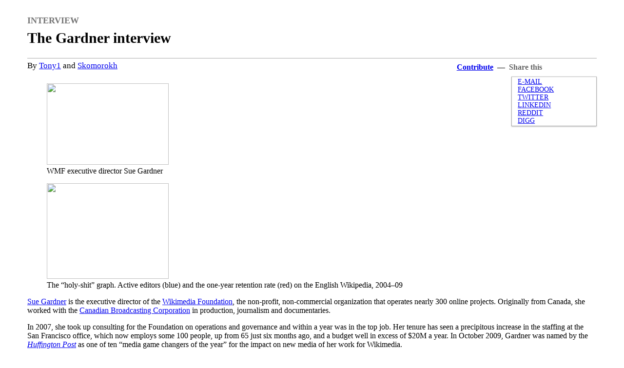

--- FILE ---
content_type: text/html; charset=utf-8
request_url: https://signpost.news/2012-01-02/Interview
body_size: 28785
content:
<!DOCTYPE html>

<html>
<head>
  <title>The Gardner interview &ndash; The Signpost</title>
<link rel="stylesheet" href="https://en.wikipedia.org/w/index.php?title=Wikipedia:Wikipedia_Signpost/Templates/external.css&action=raw&ctype=text/css">
<link rel="preconnect" href="https://fonts.googleapis.com">
<link rel="preconnect" href="https://fonts.gstatic.com" crossorigin>
<link href="https://fonts.googleapis.com/css2?family=Anybody:wght@300&family=Yeseva+One&family=Goblin+One&family=Stint+Ultra+Expanded&family=Newsreader:wght@300&display=swap" rel="stylesheet">
<link rel="shortcut icon" href="https://upload.wikimedia.org/wikipedia/commons/0/0d/Signpost-favicon.png" type="image/x-icon" />

<meta name="description"            content="" />
<link rel="canonical"                  href="https://signpost.news/2012-01-02/Interview">
<meta property="og:description"     content="" />
<meta property="fb:app_id"          content="" />
<meta property="og:image"           content="" />
<meta property="og:image:alt"       content="" />
<meta property="og:image:height"    content="" />
<meta property="og:image:width"     content="" />
<meta property="og:site_name"       content="The Signpost" />
<meta property="og:title"           content="The Gardner interview" />
<meta property="og:type"            content="article" />
<meta property="og:url"             content="https://signpost.news/2012-01-02/Interview" />

<meta name="twitter:card"           content="summary" />
<meta name="twitter:url"            content="https://signpost.news/2012-01-02/Interview" />
<meta name="twitter:title"          content="The Gardner interview" />
<meta name="twitter:description"    content="" />
<meta name="twitter:image"          content="" />
<meta name="twitter:site"           content="The Signpost" />
<meta name="twitter:image:alt"      content="" /></head>
<body>
<div class="mw-content-ltr mw-parser-output" lang="en" dir="ltr"> <div style="clear:both; margin:2em 3em 0 3em;"><div class="signpost-segment" style="text-shadow: 0px -1px 0px #EEE; color:#777; font-family:Georgia, Palatino, Palatino Linotype, Times, Times New Roman, serif; text-transform:uppercase; font-weight:bold; font-size:110%;">Interview</div>
<h2 id="signpost-article-title" class="signpost-article-title mw-html-heading" style="border-bottom:1px solid #AAA; font-family:Georgia, Palatino, Palatino Linotype, Times, Times New Roman, serif; font-size:190%; line-height:130%; margin:0; padding-top:.2em; padding-bottom:.7em;" data-mw-thread-id="h-signpost-article-title"><span data-mw-comment-start="" id="h-signpost-article-title"></span>The Gardner interview<span data-mw-comment-end="h-signpost-article-title"></span></h2>
<div style="font-family:Georgia, Palatino, Palatino Linotype, Times, Times New Roman, serif; font-size:105%; margin-bottom:1.5em; padding-top:5px;" class="signpost-byline">
<div class="mw-collapsible mw-collapsed signpostshare noprint" style="font-size: 95%; float:right; width:18em; margin:0 0 0 2em;">
<div style="line-height: 1.6em; font-weight: bold; float:left; z-index:25;"><a href="/Newsroom/Content_guidance#How_to_contribute" title="Wikipedia:Wikipedia Signpost/Newsroom/Content guidance">Contribute</a>&nbsp;&nbsp;—&nbsp;&nbsp;</div>
<div style="line-height: 1.6em; font-weight: bold; color:#666; padding-right: 0.5em">Share this</div>
<div class="mw-collapsible-content" style="background:#FFF; color:black; border:1px solid; border-color:#bbb #aaa #999; box-shadow:0 1px 3px rgba(0,0,0,0.2); float:right; font-size:85%; margin:.5em 0 1em; padding:2px 5px; position:static; text-transform:uppercase; width:12em; z-index:20;">
<style data-mw-deduplicate="TemplateStyles:r1126788409">.mw-parser-output .plainlist ol,.mw-parser-output .plainlist ul{line-height:inherit;list-style:none;margin:0;padding:0}.mw-parser-output .plainlist ol li,.mw-parser-output .plainlist ul li{margin-bottom:0}</style><div class="plainlist">
<ul><li><span typeof="mw:File"><span><img alt="" src="//upload.wikimedia.org/wikipedia/commons/thumb/d/df/Aiga_mail.svg/20px-Aiga_mail.svg.png" decoding="async" width="12" height="12" class="mw-file-element" srcset="//upload.wikimedia.org/wikipedia/commons/thumb/d/df/Aiga_mail.svg/40px-Aiga_mail.svg.png 2x" data-file-width="114" data-file-height="114"></span></span> <a rel="nofollow" class="external text" href="mailto:?subject=The%20Gardner%20interview&amp;body=The%20Gardner%20interview%0Ahttps://en.wikipedia.org/wiki/Wikipedia:Wikipedia_Signpost/2012-01-02/Interview">E-mail</a></li>
<li><span typeof="mw:File"><span><img alt="" src="//upload.wikimedia.org/wikipedia/commons/thumb/c/c2/F_icon.svg/20px-F_icon.svg.png" decoding="async" width="12" height="12" class="mw-file-element" srcset="//upload.wikimedia.org/wikipedia/commons/thumb/c/c2/F_icon.svg/40px-F_icon.svg.png 2x" data-file-width="128" data-file-height="128"></span></span> <a rel="nofollow" class="external text" href="https://facebook.com/sharer.php?u=https%3A%2F%2Fen.wikipedia.org%2Fwiki%2FWikipedia%3AWikipedia_Signpost%2F2012-01-02%2FInterview&amp;t=The+Gardner+interview">Facebook</a></li>
<li><span typeof="mw:File"><span><img alt="" src="//upload.wikimedia.org/wikipedia/commons/thumb/8/8b/Twitter_logo_initial.svg/20px-Twitter_logo_initial.svg.png" decoding="async" width="12" height="17" class="mw-file-element" srcset="//upload.wikimedia.org/wikipedia/commons/thumb/8/8b/Twitter_logo_initial.svg/40px-Twitter_logo_initial.svg.png 2x" data-file-width="50" data-file-height="69"></span></span> <a rel="nofollow" class="external text" href="https://twitter.com/share?via=wikisignpost&amp;url=https://en.wikipedia.org/wiki/Wikipedia:Wikipedia_Signpost/2012-01-02/Interview&amp;text=The+Gardner+interview&amp;related=wikisignpost,wikipedia">Twitter</a></li>
<li><span typeof="mw:File"><span><img alt="" src="//upload.wikimedia.org/wikipedia/commons/thumb/8/81/LinkedIn_icon.svg/20px-LinkedIn_icon.svg.png" decoding="async" width="12" height="12" class="mw-file-element" srcset="//upload.wikimedia.org/wikipedia/commons/thumb/8/81/LinkedIn_icon.svg/40px-LinkedIn_icon.svg.png 2x" data-file-width="72" data-file-height="72"></span></span> <a rel="nofollow" class="external text" href="//linkedin.com/shareArticle?mini=true&amp;url=https://en.wikipedia.org/wiki/Wikipedia:Wikipedia_Signpost/2012-01-02/Interview">LinkedIn</a></li>
<li><span typeof="mw:File"><span><img alt="" src="//upload.wikimedia.org/wikipedia/commons/thumb/b/b4/Reddit_logo.svg/20px-Reddit_logo.svg.png" decoding="async" width="12" height="4" class="mw-file-element" srcset="//upload.wikimedia.org/wikipedia/commons/thumb/b/b4/Reddit_logo.svg/40px-Reddit_logo.svg.png 2x" data-file-width="512" data-file-height="162"></span></span> <a rel="nofollow" class="external text" href="https://ssl.reddit.com/submit?url=https%3A%2F%2Fen.wikipedia.org%2Fwiki%2FWikipedia%3AWikipedia_Signpost%2F2012-01-02%2FInterview&amp;title=The+Gardner+interview">Reddit</a></li>
<li><span typeof="mw:File"><span><img alt="" src="//upload.wikimedia.org/wikipedia/commons/thumb/1/18/Digg-new.svg/20px-Digg-new.svg.png" decoding="async" width="12" height="8" class="mw-file-element" srcset="//upload.wikimedia.org/wikipedia/commons/thumb/1/18/Digg-new.svg/40px-Digg-new.svg.png 2x" data-file-width="54" data-file-height="34"></span></span> <a rel="nofollow" class="external text" href="http://digg.com/submit?url=https%3A%2F%2Fen.wikipedia.org%2Fwiki%2FWikipedia%3AWikipedia_Signpost%2F2012-01-02%2FInterview&amp;title=The+Gardner+interview}">Digg</a></li></ul>
</div>
</div>
</div>
<span id="signpost-article-authors" class="signpost-author">By <a href="https://en.wikipedia.org/wiki/User:Tony1" title="User:Tony1">Tony1</a> and <a href="https://en.wikipedia.org/wiki/User:Skomorokh" title="User:Skomorokh">Skomorokh</a></span></div>
<figure typeof="mw:File/Thumb"><a href="https://en.wikipedia.org/wiki/File:Wikimedia_Foundation_Sue_Gardner_Red_BG_Sept_2010.jpg" class="mw-file-description"><img src="//upload.wikimedia.org/wikipedia/commons/thumb/0/03/Wikimedia_Foundation_Sue_Gardner_Red_BG_Sept_2010.jpg/250px-Wikimedia_Foundation_Sue_Gardner_Red_BG_Sept_2010.jpg" decoding="async" width="250" height="167" class="mw-file-element" srcset="//upload.wikimedia.org/wikipedia/commons/thumb/0/03/Wikimedia_Foundation_Sue_Gardner_Red_BG_Sept_2010.jpg/500px-Wikimedia_Foundation_Sue_Gardner_Red_BG_Sept_2010.jpg 1.5x" data-file-width="5014" data-file-height="3342"></a><figcaption>WMF executive director Sue Gardner</figcaption></figure>
<figure typeof="mw:File/Thumb"><a href="https://en.wikipedia.org/wiki/File:Enwp_retention_vs_active_editors.png" class="mw-file-description"><img src="//upload.wikimedia.org/wikipedia/commons/thumb/f/fc/Enwp_retention_vs_active_editors.png/250px-Enwp_retention_vs_active_editors.png" decoding="async" width="250" height="196" class="mw-file-element" srcset="//upload.wikimedia.org/wikipedia/commons/thumb/f/fc/Enwp_retention_vs_active_editors.png/500px-Enwp_retention_vs_active_editors.png 1.5x" data-file-width="1848" data-file-height="1452"></a><figcaption>The “holy-shit” graph. Active editors (blue) and the one-year retention rate (red) on the English Wikipedia, 2004–09</figcaption></figure>
<p><a href="https://en.wikipedia.org/wiki/Sue_Gardner" title="Sue Gardner">Sue Gardner</a> is the executive director of the <a href="https://en.wikipedia.org/wiki/Wikimedia_Foundation" title="Wikimedia Foundation">Wikimedia Foundation</a>, the non-profit, non-commercial organization that operates nearly 300 online projects. Originally from Canada, she worked with the <a href="https://en.wikipedia.org/wiki/Canadian_Broadcasting_Corporation" title="Canadian Broadcasting Corporation">Canadian Broadcasting Corporation</a> in production, journalism and documentaries.
</p><p>In 2007, she took up consulting for the Foundation on operations and governance and within a year was in the top job. Her tenure has seen a precipitous increase in the staffing at the San Francisco office, which now employs some 100 people, up from 65 just six months ago, and a budget well in excess of $20M a year. In October 2009, Gardner was named by the <i><a href="https://en.wikipedia.org/wiki/Huffington_Post" class="mw-redirect" title="Huffington Post">Huffington Post</a></i> as one of ten “media game changers of the year” for the impact on new media of her work for Wikimedia.
</p><p><i>The Signpost</i> interviewed Gardner on her fourth anniversary as executive director. <a rel="nofollow" class="external text" href="http://bambuser.com/channel/pigsonthewing/broadcast/2140682">In person</a>, the boss of one of the world's most powerful websites is all charm and professionalism. Much of the interview concerned the issues she raised in a landmark address in November to the board of Wikimedia UK,<sup id="cite_ref-1" class="reference"><a href="#cite_note-1"><span class="cite-bracket">[</span>1<span class="cite-bracket">]</span></a></sup> in which she said the slide showing a graph of declining editor retention (below) is what the Foundation calls “the holy-shit slide". This is a huge, "really really bad" problem, she told Wikimedia UK, and is worst on the English and German Wikipedias.
</p><p>A prominent issue on the English Wikipedia is whether attempts to achieve high quality in articles&nbsp;– and perceptions that this is entangled with unfriendly treatment of newbies by the community&nbsp;– are associated with low rates of attracting and retaining new editors. Although Gardner believes that high quality and attracting new editors are both critical goals, her view is that quality has not been the problem, although she didn't define exactly what article quality is. What we didn’t know in 2007, she said, was that “quality was doing fine, whereas participation was in serious trouble. The English Wikipedia was at the tail end of a significant drop in the retention of new editors: people were giving up the editing process more quickly than ever before.
</p>
<style data-mw-deduplicate="TemplateStyles:r1224211176">.mw-parser-output .quotebox{background-color:#F9F9F9;border:1px solid #aaa;box-sizing:border-box;padding:10px;font-size:88%;max-width:100%}.mw-parser-output .quotebox.floatleft{margin:.5em 1.4em .8em 0}.mw-parser-output .quotebox.floatright{margin:.5em 0 .8em 1.4em}.mw-parser-output .quotebox.centered{overflow:hidden;position:relative;margin:.5em auto .8em auto}.mw-parser-output .quotebox.floatleft span,.mw-parser-output .quotebox.floatright span{font-style:inherit}.mw-parser-output .quotebox>blockquote{margin:0;padding:0;border-left:0;font-family:inherit;font-size:inherit}.mw-parser-output .quotebox-title{text-align:center;font-size:110%;font-weight:bold}.mw-parser-output .quotebox-quote>:first-child{margin-top:0}.mw-parser-output .quotebox-quote:last-child>:last-child{margin-bottom:0}.mw-parser-output .quotebox-quote.quoted:before{font-family:"Times New Roman",serif;font-weight:bold;font-size:large;color:gray;content:" “ ";vertical-align:-45%;line-height:0}.mw-parser-output .quotebox-quote.quoted:after{font-family:"Times New Roman",serif;font-weight:bold;font-size:large;color:gray;content:" ” ";line-height:0}.mw-parser-output .quotebox .left-aligned{text-align:left}.mw-parser-output .quotebox .right-aligned{text-align:right}.mw-parser-output .quotebox .center-aligned{text-align:center}.mw-parser-output .quotebox .quote-title,.mw-parser-output .quotebox .quotebox-quote{display:block}.mw-parser-output .quotebox cite{display:block;font-style:normal}@media screen and (max-width:640px){.mw-parser-output .quotebox{width:100%!important;margin:0 0 .8em!important;float:none!important}}</style><div class="quotebox pullquote floatright" style="width:220px; ; color: #202122;background-color: #FFFFF0;">
<blockquote class="quotebox-quote quoted left-aligned" style="">
<p>There aren't enough people to do the work ... people are stressed and they're burned out ... you still have lots of [older editors] doing scut-work ... So where are the new generations of people, relieving them of the need to do all this scut-work? &nbsp;— Sue Gardner, UK address
</p>
</blockquote>
</div>
<blockquote><p>Participation matters because it drives quality. People come and go naturally, and that means we need to continually bring in and successfully orient new people. If we don’t, the community will shrink over time and quality will suffer. That’s why participation is our top priority right now.</p></blockquote>
<p>At the core of Gardner's philosophy, then, is an intrinsic connection between editor retention and what she calls openness. But <i>The Signpost</i> wanted to know more about where article quality fits into this model&nbsp;– specifically whether the three factors are sometimes at odds with each other and whether a purely one-way causality is involved. Deletions and reversions might be distasteful to new editors, but how can we, for instance, maintain strict standards about <a href="https://en.wikipedia.org/wiki/Wikipedia:Biographies_of_living_people" class="mw-redirect" title="Wikipedia:Biographies of living people">biographies of living people</a> (BLP) without reverting problematic edits and deleting inappropriate articles? Gardner rejected the premise:
</p>
<blockquote><p>I don’t believe that quality and openness are inherently opposed to each other. Openness is what enables and motivates people to show up in the first place. It also means we’ll get some bad faith contributors and some who don’t have the basic competence to contribute well. But that’s a reasonable price to pay for the overall effectiveness of an open system, and it doesn’t invalidate the basic premise of Wikipedia: that openness will lead to quality.</p></blockquote>
<p>What do you say, we asked, to editors whose focus has been on improving quality and who may have taken your comments and the recent focus of Foundation initiatives as an indication that their contributions aren't valued, or even that they are part of the problem?
</p>
<blockquote><p>If you believe there’s an inherent tension between quality and openness, then yes, you might believe that when I advocate for openness, I’m speaking against quality; but I don’t believe that. Quality improvement work&nbsp;– like page patrolling, the FAC, developing content partnerships, and staging competitions like <i>Wiki loves monuments</i>&nbsp;– makes Wikipedia better and more valuable for readers. Where we run into problems is when we do things that repel or frustrate good-faith new editors. But I’m not sure there’s a fixed relationship between <i>activities designed to improve quality</i> and <i>activities that hurt new editor retention</i>, so I don’t think editors who focus on quality improvement should feel attacked or unappreciated when openness is being emphasized.</p></blockquote>
<link rel="mw-deduplicated-inline-style" href="mw-data:TemplateStyles:r1224211176"><div class="quotebox pullquote floatright" style="width:220px; ; color: #202122;background-color: #FFFFF0;">
<blockquote class="quotebox-quote quoted left-aligned" style="">
<p>... we’re not falling off a cliff; but we are having serious difficulty retaining good faith new editors, and that <i>will</i> cause our community to dwindle if we don’t fix the problem.
</p>
</blockquote>
<div style="padding-bottom: 0; padding-top: 0.5em"><cite class="right-aligned" style="">&nbsp;— Sue Gardner</cite></div>
</div>
<p>Does the Foundation have any solutions to enable the editing community to address the cultural issues that might be driving editors away&nbsp;– beyond the WMF's technical initiatives such as an easier editing interface and means of empowering kitten distribution, and external initiatives such as outreach and institutional partnerships?" For Gardner, "The editor retention problem is our shared problem. ... it's easiest for the Foundation to help when there's a technical or tools aspect to the problem. But when the issue is purely editorial or cultural, it’s harder for us to play a role." She singled out two areas: the first is behavioral problems, and the second the sheer quantity of policy and instructional text ("simplifying it would help everyone").
</p><p>We queried her take on this second area, pointing out that all publishers that aim to present high-quality information find they need complex rules, whether explicit or via accepted standards of writing and scholarship. Could she give specific examples of areas where we could simplify policy without sacrificing standards?
</p>
<blockquote><p>Yes, the premise of this question is absolutely correct. The analogy I often use is the newsroom. Anybody who’s curious and reasonably intelligent can be a good journalist, but you do need some orientation and guidance. Just like a newsroom couldn’t invite in 100 random people off the street and expect them to make an immediate high-quality contribution, neither can Wikipedia expect that.<br><br>So if we say that becoming an editor should be easy, really, that's a little delusional. And it’s exactly why people need easy instructional text and videos. The <a href="https://en.wikipedia.org/wiki/Wikipedia:Ambassadors/Resources" title="Wikipedia:Ambassadors/Resources">resources</a> used by Wikipedia Ambassadors aren’t ideal in every respect, but they’re increasingly road-tested and optimized for the real-world instruction of new contributors. They're pretty good. In general, to the extent that we’re showing instructions as part of the user interface, we need to make them concise, and emphasize the must-read items instead of trying to cover every edge case.<br><br>I don't have specific examples of where policy should be simplified, but I do think it would be helpful for us to visibly embrace "be bold" again, as well as "break all rules." People get embarrassed when they make mistakes, and some of our policies seem almost impossibly intricate. So, I think one helpful thing we could do is to tell people that making mistakes is normal and okay.</p></blockquote>
<link rel="mw-deduplicated-inline-style" href="mw-data:TemplateStyles:r1224211176"><div class="quotebox pullquote floatright" style="width:220px; ; color: #202122;background-color: #FFFFF0;">
<blockquote class="quotebox-quote quoted left-aligned" style="">
<p>We need to be able to experiment, to do stuff. We’re going to consult when when we think it’s helpful and necessary, … but we need to do tiny bits of experimentation ...
</p>
</blockquote>
<div style="padding-bottom: 0; padding-top: 0.5em"><cite class="right-aligned" style="">&nbsp;— Sue Gardner, UK address</cite></div>
</div>
<p>At this point, Gardner stepped back to take a big-picture view of how the community and the WMF should interface, saying that the Foundation isn't the expert in either the behavioural or the cultural aspects:
</p>
<blockquote><p>The community understands them better than we do, and will probably have better ideas about how to solve them. ... The Foundation will lead on technical initiatives such as the <i>visual editor</i>, and I think the editing community should lead on others. There are other initiatives where we’re partnering with the editing community&nbsp;– for example, the Foundation built the <a href="https://en.wikipedia.org/wiki/Special:FeedbackDashboard" class="new" title="Special:FeedbackDashboard (page does not exist)"><i>feedback dashboard</i></a> to make new editors’ experiences visible to experienced editors, and to give experienced editors an easy mechanism for coaching the new people. We’ve started working with editors to create <a href="https://www.mediawiki.org/wiki/New_Page_Triage" class="extiw" title="mw:New Page Triage"><i>new page triage</i></a>, a tool that will make page patrolling easier, and will offer options that support and encourage new editors as well as repelling vandalism and other bad edits.</p></blockquote>
<figure class="mw-halign-right" typeof="mw:File/Thumb"><a href="https://en.wikipedia.org/wiki/File:Sue_Gardner_in_Wikimania_2011.jpg" class="mw-file-description"><img src="//upload.wikimedia.org/wikipedia/commons/thumb/6/60/Sue_Gardner_in_Wikimania_2011.jpg/250px-Sue_Gardner_in_Wikimania_2011.jpg" decoding="async" width="240" height="180" class="mw-file-element" srcset="//upload.wikimedia.org/wikipedia/commons/thumb/6/60/Sue_Gardner_in_Wikimania_2011.jpg/500px-Sue_Gardner_in_Wikimania_2011.jpg 1.5x" data-file-width="4320" data-file-height="3240"></a><figcaption>Sue Gardner at Wikimania 2011</figcaption></figure>
<p>While staking the Foundation's claim to the more technical side of the equation, Gardner doesn't shrink from providing advice on how we can fix the cultural problem.
</p>
<blockquote><p>If you look at new editors’ talk pages, they can be pretty depressing&nbsp;– they’re often an uninterrupted stream of warnings and criticisms. Experienced editors put those warnings there because they want to make Wikipedia better: their intent is good. But the overall effect, we know, is that the new editors get discouraged. They feel like they’re making mistakes, that they’re getting in trouble, people don’t want their help. And so they leave, and who can blame them? We can mitigate some of that by toning down the intimidation factor of the warnings: making them simpler and friendlier. We can also help by adding some praise and thanks into the mix. When the Foundation surveys current editors, they tell us one of the things they enjoy most about editing Wikipedia is when someone they respect tells them they’re doing a good job. Praise and thanks are powerful.</p></blockquote>
<p>What, then, does Sue Gardner believe are our significant social challenges? She puts these questions in response:
</p>
<blockquote><p>How do we counter systemic bias when it comes to defining reliable sources and notability&nbsp;– that is, in a context where decisions are made by consensus, and in which many types of people are underrepresented, how do we ensure systemic bias doesn’t weaken and harm the quality of the decisions we collectively make? How can we better distinguish in the patrolling process between good faith new-user mistakes, and bad faith edits? What are the three most essential pieces of advice that every new editor should be given, and how do we make them front and centre, early in their experience with us? In general, how can we best equip new editors to edit well, as quickly and enjoyably as possible?</p></blockquote>
<link rel="mw-deduplicated-inline-style" href="mw-data:TemplateStyles:r1224211176"><div class="quotebox pullquote floatright" style="width:220px; ; color: #202122;background-color: #FFFFF0;">
<blockquote class="quotebox-quote quoted left-aligned" style="">
<p>[Around the time of the <a href="https://en.wikipedia.org/wiki/Wikipedia_biography_controversy" class="mw-redirect" title="Wikipedia biography controversy">Siegenthaler</a> and <a href="https://en.wikipedia.org/wiki/Essjay_controversy" title="Essjay controversy">Essjay</a> controversies] Jimmy went to Wikimedia and said "quality … we need to do better", [and through the distortions of the ripple-effect in the projects] there was this moral panic created around quality … what Jimmy said gave a whole lot of people the license to be jerks. ... Folks are playing Wikipedia like it's a video game and their job is to kill vandals ... every now and again a nun or a tourist wanders in front of the AK-47 and gets murdered ...
</p>
</blockquote>
<div style="padding-bottom: 0; padding-top: 0.5em"><cite class="right-aligned" style="">&nbsp;— Sue Gardner, UK address</cite></div>
</div>
<p>Many people have complained that Wikipedia patrollers and administrators have become insular and taken on a bunker mentality, driving new contributors away. Do you agree, and if so, how can this attitude be combated without alienating the current core contributors?
</p>
<blockquote><p>I wouldn’t characterize it as bunker mentality at all. It’s just a system that’s currently optimized for combating bad edits, while being insufficiently concerned with the well-being of new editors who are, in good faith, trying to help the projects. That’s understandable, because it’s a lot easier to optimize for one thing (no bad edit should survive for very long) than for many things (good edits should be preserved and built upon, new editors should be welcomed and coached, etc.). So I don’t think it’s an attitudinal problem, but more an issue of focusing energy now on re-balancing to ensure our processes for patrolling edits, deleting content, etc. are also designed to be encouraging and supportive of new people.</p></blockquote>
<p>If the presumably less important issue of controversial content merits outside study by consultants, why isn't the Foundation putting resources into having social scientists diagnose the problems of editor retention and offer suggestions to the community to reform its internal culture? Why aren't there Foundation usability experts recommending overhauls of dense and daunting policy and procedural pages and not just of technical aspects such as the interface?
</p>
<blockquote><p>As I said, we do want to work with community members to figure out how to reduce policy and instructional cruft: probably the first step in doing that, though, would be a convening of interested editors. The community department has been talking about doing that. I think it would be very difficult for most social scientists to help us with a highly specific problem like new editor retention, because it's a deep community issue, and not many social scientists understand very much about how Wikipedia works.</p></blockquote>
<p>Having said that, Gardner pointed out that the Foundation tries to persuade social scientists who do understand Wikipedia to study it, and has done "lots of informal consultation on participation-related issues" with them.
</p><p>We put it to Gardner that much of the supporting research she cited to the Wikimedia UK board was informal, small-scale or not entirely rigorous (such as the study based on a dubious assumption that any editor who was not a sockpuppet, vandal or spammer was editing in "good faith"&nbsp;– ignoring self-promoters and POV-pushers). Now that we know editor decline is a very serious problem, is a comprehensive and rigorous research initiative being planned to analyze the phenomenon?
</p>
<blockquote><p>No. The Foundation isn’t a research organization, and programs like the <a href="https://meta.wikimedia.org/wiki/Research:Wikimedia_Summer_of_Research_2011" class="extiw" title="m:Research:Wikimedia Summer of Research 2011"><i>Summer of research</i></a> aren’t intended to conduct comprehensive, authoritative studies, but to produce actionable insights that guide and support our work. That’s why we tend to focus on small, fast, tightly defined research projects that will answer simple questions, such as "Which warning templates deter new editors the least?" and "Which help avenues are most used by new editors?"</p></blockquote>
<p>How can a culture that has a heavy status quo bias be changed? How can the community be persuaded to become less risk-averse?
</p>
<blockquote><p>My hope is that the community will become less risk-averse as the Foundation makes successful, useful interventions. I believe the <i>Vector</i> usability improvements are generally seen as successful, although they of course haven't gone far enough yet. <i>Wikilove</i> is a small feature, but it’s been adopted by 13 Wikipedia language-versions, plus Commons. The <i>article feedback tool</i> is on the English Wikipedia and is currently being used in seven other projects. The new-editor <i>feedback dashboard</i> is live on the English and Dutch Wikipedias. New warning templates are being tested on the English and Portuguese Wikipedias. And the first opt-in user-facing prototype of the <i>visual editor</i> will be available within a few weeks. My hope is all this will create a virtuous circle: support for openness will begin to increase openness, which will begin to increase new editor retention, which will begin to relieve the workload of experienced editors, which will enable everyone to relax a little and allow for more experimentation and playfulness.<br>
</p><p><br>
</p><p>
Regaining our sense of openness will be hard work: it flies in the face of some of our strongest and least healthy instincts as human beings. People find it difficult to assume good faith and to devolve power. We naturally put up walls and our brains fall into us-versus-them patterns. That’s normal. But we need to resist it. The Wikimedia projects are a triumph of human achievement, and they’re built on a belief that human beings are generally well-intentioned and want to help. We need to remember that and to behave consistently with it.</p></blockquote>
<div class="mw-heading mw-heading3"><h3 id="References" data-mw-thread-id="h-References-signpost-article-title"><span data-mw-comment-start="" id="h-References-signpost-article-title"></span>References<span data-mw-comment-end="h-References-signpost-article-title"></span></h3></div>
<style data-mw-deduplicate="TemplateStyles:r1327269900">.mw-parser-output .reflist-columns-2{column-width:30em}.mw-parser-output .reflist-columns-3{column-width:25em}body.skin-vector-2022 .mw-parser-output .reflist-columns-2{column-width:27em}body.skin-vector-2022 .mw-parser-output .reflist-columns-3{column-width:22.5em}.mw-parser-output .references[data-mw-group=upper-alpha]{list-style-type:upper-alpha}.mw-parser-output .references[data-mw-group=upper-roman]{list-style-type:upper-roman}.mw-parser-output .references[data-mw-group=lower-alpha]{list-style-type:lower-alpha}.mw-parser-output .references[data-mw-group=lower-greek]{list-style-type:lower-greek}.mw-parser-output .references[data-mw-group=lower-roman]{list-style-type:lower-roman}.mw-parser-output div.reflist-liststyle-upper-alpha .references{list-style-type:upper-alpha}.mw-parser-output div.reflist-liststyle-upper-roman .references{list-style-type:upper-roman}.mw-parser-output div.reflist-liststyle-lower-alpha .references{list-style-type:lower-alpha}.mw-parser-output div.reflist-liststyle-lower-greek .references{list-style-type:lower-greek}.mw-parser-output div.reflist-liststyle-lower-roman .references{list-style-type:lower-roman}</style><div>
<div class="mw-references-wrap"><ol class="references">
<li id="cite_note-1"><span class="mw-cite-backlink"><b><a href="#cite_ref-1">^</a></b></span> <span class="reference-text">The <a href="https://foundation.wikimedia.org/wiki/File:UK_BOARD_MEETING.pdf" class="extiw" title="wmf:File:UK BOARD MEETING.pdf">slides</a> shown in Gardner's address to the board of Wikimedia UK, 17 October 2011.</span>
</li>
</ol></div></div>
<p><br>
</p><p><br>
</p>
<style data-mw-deduplicate="TemplateStyles:r1236342446">.mw-parser-output .signpost-article-footer{clear:both;display:flex;flex-direction:row;flex-wrap:wrap;margin-top:4em}.mw-parser-output .signpost-succession{border-bottom:1px solid #CCC;box-sizing:border-box;clear:both;display:flex;flex:0 0 100%;flex-wrap:wrap;font-size:116%;font-family:Georgia,Palatino,"Palatino Linotype",Times,"Times New Roman",serif;font-style:italic;justify-content:space-between;padding:0.5em 0}.mw-parser-output .signpost-succession-next{margin-left:auto}.mw-parser-output .signpost-succession-casing{font-size:80%;text-transform:uppercase}.mw-parser-output .signpost-inthisissue{float:right;flex:1 0 300px;order:2;width:35%}.mw-parser-output .signpost-inthisissue>div{color:#333;line-height:130%;margin-left:20px;padding-top:10px}.mw-parser-output .signpost-inthisissue-heading{border-bottom:1px solid #aaa;font-family:Georgia,Palatino,"Palatino Linotype",Times,"Times New Roman",serif;margin-bottom:5px;min-height:50px;padding-bottom:5px}.mw-parser-output .signpost-inthisissue-heading>span{color:#333;font-size:155%;line-height:120%;text-transform:uppercase}.mw-parser-output .signpost-inthisissue-toc{font-size:100%;color:#333;line-height:180%;padding-top:5px}.mw-parser-output .signpost-inthisissue-toc>span:first-child{color:#999;font-family:Georgia,Palatino,"Palatino Linotype",Times,"Times New Roman",serif;font-size:110%;font-weight:bold;line-height:150%;text-transform:uppercase}.mw-parser-output .signpost-comments{float:left;flex:3 0 auto;order:1;width:65%}.mw-parser-output .signpost-comments-heading{color:#333;font-family:Georgia,Palatino,"Palatino Linotype",Times,"Times New Roman",serif;line-height:130%;padding-top:10px}.mw-parser-output .signpost-comments-heading>div{border-bottom:1px solid #AAA;margin-bottom:5px;min-height:50px;padding-bottom:5px}.mw-parser-output .signpost-comments-add{float:right;margin-left:1em;font-family:Georgia,Palatino,"Palatino Linotype",Times,"Times New Roman",serif;font-weight:bold;font-style:italic;font-size:120%;line-height:200%}.mw-parser-output .signpost-comments-discuss{line-height:120%;font-size:155%;color:#333;text-transform:uppercase;border:0;margin:0}.mw-parser-output .signpost-comments-discuss .ext-discussiontools-init-section-subscribe,.mw-parser-output .signpost-comments-discuss .ext-discussiontools-init-section-subscribeButton{text-transform:none}.mw-parser-output .signpost-comments-disclaimer{color:#888;font-family:Georgia,Palatino,"Palatino Linotype",Times,"Times New Roman",serif;font-size:80%;line-height:120%;margin-bottom:10px;margin-top:0;text-transform:uppercase}.mw-parser-output .signpost-comments-empty{color:var(--color-placeholder,#72777d);font-style:italic;line-height:150%;margin-bottom:10px;margin-top:50px;text-align:center}.mw-parser-output .signpost-comments-add-big{text-align:center;font-family:Georgia,Palatino,"Palatino Linotype",Times,"Times New Roman",serif;font-size:150%;font-style:italic;font-weight:bold}@media screen{html.skin-theme-clientpref-night .mw-parser-output .signpost-inthisissue>div,html.skin-theme-clientpref-night .mw-parser-output .signpost-inthisissue-heading>span,html.skin-theme-clientpref-night .mw-parser-output .signpost-inthisissue-toc,html.skin-theme-clientpref-night .mw-parser-output .signpost-inthisissue-toc>span:first-child,html.skin-theme-clientpref-night .mw-parser-output .signpost-comments-discuss,html.skin-theme-clientpref-night .mw-parser-output .signpost-comments-heading{color:#bbb}}@media screen and (prefers-color-scheme:dark){html.skin-theme-clientpref-os .mw-parser-output .signpost-inthisissue>div,html.skin-theme-clientpref-os .mw-parser-output .signpost-inthisissue-heading>span,html.skin-theme-clientpref-os .mw-parser-output .signpost-inthisissue-toc,html.skin-theme-clientpref-os .mw-parser-output .signpost-inthisissue-toc>span:first-child,html.skin-theme-clientpref-os .mw-parser-output .signpost-comments-discuss,html.skin-theme-clientpref-os .mw-parser-output .signpost-comments-heading{color:#bbb}}</style><div class="signpost-article-footer"><div class="signpost-succession"></div><div class="signpost-inthisissue"><div><div class="signpost-inthisissue-heading"><figure class="mw-halign-right skin-invert-image" typeof="mw:File"><a href="/" title="Wikipedia:Wikipedia Signpost"><img alt="Signpost" src="//upload.wikimedia.org/wikipedia/commons/thumb/4/4c/WikipediaSignpostIcon.svg/40px-WikipediaSignpostIcon.svg.png" decoding="async" width="40" height="48" class="mw-file-element" srcset="//upload.wikimedia.org/wikipedia/commons/thumb/4/4c/WikipediaSignpostIcon.svg/60px-WikipediaSignpostIcon.svg.png 1.5x, //upload.wikimedia.org/wikipedia/commons/thumb/4/4c/WikipediaSignpostIcon.svg/120px-WikipediaSignpostIcon.svg.png 2x" data-file-width="46" data-file-height="55"></a><figcaption></figcaption></figure><span>In this issue</span></div><div class="signpost-inthisissue-toc"><span><a href="/Archives/2012-01-02" title="Wikipedia:Wikipedia Signpost/Archives/2012-01-02">2 January 2012</a></span> <span class="signpost-comments-disclaimer">(<a href="https://en.wikipedia.org/wiki/Wikipedia_talk:Wikipedia_Signpost/Single/2012-01-02" title="Wikipedia talk:Wikipedia Signpost/Single/2012-01-02">all&nbsp;comments</a>)<br></span>
<li><a class="mw-selflink selflink">Interview</a></li>
<li><a href="/2012-01-02/News_and_notes" title="Wikipedia:Wikipedia Signpost/2012-01-02/News and notes">News and notes</a></li>
<li><a href="/2012-01-02/WikiProject_report" title="Wikipedia:Wikipedia Signpost/2012-01-02/WikiProject report">WikiProject report</a></li>
<li><a href="/2012-01-02/Featured_content" title="Wikipedia:Wikipedia Signpost/2012-01-02/Featured content">Featured content</a></li>
<li><a href="/2012-01-02/Arbitration_report" title="Wikipedia:Wikipedia Signpost/2012-01-02/Arbitration report">Arbitration report</a></li></div></div></div><div id="comments" class="signpost-comments"><div class="signpost-comments-heading"><div><span class="signpost-comments-add plainlinks"><a class="external text" href="https://en.wikipedia.org/w/index.php?editintro=Wikipedia:Wikipedia_Signpost/Templates/Comment-editnotice&amp;title=Wikipedia_talk:Wikipedia_Signpost/2012-01-02/Interview&amp;action=edit&amp;preload=Wikipedia:Signpost/Templates/Signpost-article-comments-end/preload">+ Add a comment</a></span><h2 id="Discuss_this_story" class="signpost-comments-discuss mw-html-heading" data-mw-thread-id="h-Discuss_this_story-2011-12-28T16:57:00.000Z"><span data-mw-comment-start="" id="h-Discuss_this_story-2011-12-28T16:57:00.000Z"></span>Discuss this story<span data-mw-comment-end="h-Discuss_this_story-2011-12-28T16:57:00.000Z"></span></h2></div></div><div class="signpost-comments-disclaimer"><span data-mw-comment-start="" id="c-Reo_On-2011-12-28T16:57:00.000Z-Discuss_this_story"></span>These comments are automatically <a href="https://en.wikipedia.org/wiki/Help:Transclusion" title="Help:Transclusion">transcluded</a> from this article's <a href="https://en.wikipedia.org/wiki/Wikipedia_talk:Wikipedia_Signpost/2012-01-02/Interview" title="Wikipedia talk:Wikipedia Signpost/2012-01-02/Interview">talk page</a>.&nbsp;To follow comments, <span class="plainlinks"><a class="external text" href="https://en.wikipedia.org/w/index.php?title=Wikipedia_talk:Wikipedia_Signpost/2012-01-02/Interview&amp;action=watch">add the page to your watchlist</a>.</span> If your comment has not appeared here, you can try <span class="noprint plainlinks purgelink"><a class="external text" href="https://en.wikipedia.org/w/index.php?title=Wikipedia:Wikipedia_Signpost/2012-01-02/Interview&amp;action=purge"><span title="Purge this page">purging the cache</span></a></span>.</div>
<ul><li>Exactly so:
<ol><li>"<u>So if we say that becoming an editor should be easy, really, that's a little delusional</u>"</li>
<li>"<u>People get embarrassed when they make mistakes</u>"</li></ol>
<dl><dd>I believe both the points are at the heart of the matter. I do not think there are easy remedies.</dd></dl></li></ul>
<ul><li><dl><dd>One area to focus on, in my opinion, is to address the most likely <i>notifiers</i> and <i>talkbackers</i> who do actually do interact with the newbies the most.</dd>
<dd>My long observations from the past years, tell me the experience, that the most likely people to have the energy to speak an-mass to the newbies, and at the same time the people who are the strictest, are actually former newbies just recently grown in to self-confident Wikipedians - about the <i>(half year or)</i> 1 year or 2 years of experience in Wikipedia. They tend to extrapolate the behavior they witnessed on themselves <i>(and themselves they survived it, so why not take it as role-model of interaction...)</i> while they were newbies themselves.</dd></dl></li></ul>
<ul><li><dl><dd>They are the strictest and the mutest (mute, except placing the template and sign to talkpage).</dd>
<dd>Its like, if they are testing themselves, whether they do already know all the related rules, actually.</dd>
<dd>They are very important for the community, for there is non, with so much energy to work hard, nevertheless they should be schooled a bit more - on regular basis about the importance of new editors to the project. <span data-mw-comment-sig="c-Reo_On-2011-12-28T16:57:00.000Z-Discuss_this_story"></span><i><a href="https://en.wikipedia.org/wiki/User:Reo_On" title="User:Reo On"><b>R</b><span style="color:lightseagreen;">e</span>o</a></i> <b><a href="https://en.wikipedia.org/wiki/User_talk:Reo_On" title="User talk:Reo On"><sup>+</sup></a></b> <a href="/2012-01-02/Interview#c-Reo_On-2011-12-28T16:57:00.000Z-Discuss_this_story" class="ext-discussiontools-init-timestamplink" title="14 years ago">16:57, 28 December 2011 (UTC)</a><span class="ext-discussiontools-init-replylink-buttons" data-mw-thread-id="c-Reo_On-2011-12-28T16:57:00.000Z-Discuss_this_story"><span class="ext-discussiontools-init-replylink-bracket">[</span><a class="ext-discussiontools-init-replylink-reply" role="button" tabindex="0" href="">reply</a><span class="ext-discussiontools-init-replylink-bracket">]</span></span><span data-mw-comment-end="c-Reo_On-2011-12-28T16:57:00.000Z-Discuss_this_story"></span></dd></dl></li></ul>
<ul><li><span data-mw-comment-start="" id="c-Effeietsanders-2012-01-02T15:45:00.000Z-Reo_On-2011-12-28T16:57:00.000Z"></span>"The new-editor feedback dashboard is live on the English and Dutch Wikipedias" - are you sure you didn't misquote here? I am a Dutch editor and unaware of the feedback dashboard being live there&nbsp;:) Check it out: <a class="external free" href="https://nl.wikipedia.org">http://nl.wikipedia.org</a> <span data-mw-comment-sig="c-Effeietsanders-2012-01-02T15:45:00.000Z-Reo_On-2011-12-28T16:57:00.000Z"></span><a href="https://en.wikipedia.org/wiki/User:Effeietsanders" title="User:Effeietsanders">effeiets</a><b><a href="https://nl.wikipedia.org/wiki/gebruiker:Effeietsanders" class="extiw" title="nl:gebruiker:Effeietsanders">anders</a></b> <a href="/2012-01-02/Interview#c-Effeietsanders-2012-01-02T15:45:00.000Z-Reo_On-2011-12-28T16:57:00.000Z" class="ext-discussiontools-init-timestamplink" title="14 years ago">15:45, 2 January 2012 (UTC)</a><span class="ext-discussiontools-init-replylink-buttons" data-mw-thread-id="c-Effeietsanders-2012-01-02T15:45:00.000Z-Reo_On-2011-12-28T16:57:00.000Z"><span class="ext-discussiontools-init-replylink-bracket">[</span><a class="ext-discussiontools-init-replylink-reply" role="button" tabindex="0" href="">reply</a><span class="ext-discussiontools-init-replylink-bracket">]</span></span><span data-mw-comment-end="c-Effeietsanders-2012-01-02T15:45:00.000Z-Reo_On-2011-12-28T16:57:00.000Z"></span>
<ul><li><span data-mw-comment-start="" id="c-Steven_(WMF)-2012-01-02T17:54:00.000Z-Effeietsanders-2012-01-02T15:45:00.000Z"></span>The Dutch FeedbackDashboard is at <a href="https://nl.wikipedia.org/wiki/Speciaal:DashboardTerugkoppeling" class="extiw" title="nl:Speciaal:DashboardTerugkoppeling">Speciaal:DashboardTerugkoppeling</a>. It's been up for several weeks, but gets far less new feedback than English so far. Anything you can do to improve the interface for Dutch speakers (try logging in under a new account to see the tool for leaving feedback) would be most welcome. <span data-mw-comment-sig="c-Steven_(WMF)-2012-01-02T17:54:00.000Z-Effeietsanders-2012-01-02T15:45:00.000Z"></span><span style="font-family:Palatino, Georgia, serif;"><a href="https://en.wikipedia.org/wiki/User:Steven_(WMF)" title="User:Steven (WMF)">Steven Walling (WMF)</a>&nbsp;•&nbsp;<a href="https://en.wikipedia.org/wiki/User_talk:Steven_(WMF)" title="User talk:Steven (WMF)"><span style="color: #8080b0">talk</span></a></span>  <a href="/2012-01-02/Interview#c-Steven_(WMF)-2012-01-02T17:54:00.000Z-Effeietsanders-2012-01-02T15:45:00.000Z" class="ext-discussiontools-init-timestamplink" title="14 years ago">17:54, 2 January 2012 (UTC)</a><span class="ext-discussiontools-init-replylink-buttons" data-mw-thread-id="c-Steven_(WMF)-2012-01-02T17:54:00.000Z-Effeietsanders-2012-01-02T15:45:00.000Z"><span class="ext-discussiontools-init-replylink-bracket">[</span><a class="ext-discussiontools-init-replylink-reply" role="button" tabindex="0" href="">reply</a><span class="ext-discussiontools-init-replylink-bracket">]</span></span><span data-mw-comment-end="c-Steven_(WMF)-2012-01-02T17:54:00.000Z-Effeietsanders-2012-01-02T15:45:00.000Z"></span></li></ul></li></ul>
<ul><li><span data-mw-comment-start="" id="c-Greenrd-2012-01-02T16:39:00.000Z-Reo_On-2011-12-28T16:57:00.000Z"></span>"means of empowering kitten distribution" ... Wha...? Is that a placeholder that was never filled in?--<span data-mw-comment-sig="c-Greenrd-2012-01-02T16:39:00.000Z-Reo_On-2011-12-28T16:57:00.000Z"></span><a href="https://en.wikipedia.org/wiki/User:Greenrd" title="User:Greenrd">greenrd</a> (<a href="https://en.wikipedia.org/wiki/User_talk:Greenrd" title="User talk:Greenrd">talk</a>) <a href="/2012-01-02/Interview#c-Greenrd-2012-01-02T16:39:00.000Z-Reo_On-2011-12-28T16:57:00.000Z" class="ext-discussiontools-init-timestamplink" title="14 years ago">16:39, 2 January 2012 (UTC)</a><span class="ext-discussiontools-init-replylink-buttons" data-mw-thread-id="c-Greenrd-2012-01-02T16:39:00.000Z-Reo_On-2011-12-28T16:57:00.000Z"><span class="ext-discussiontools-init-replylink-bracket">[</span><a class="ext-discussiontools-init-replylink-reply" role="button" tabindex="0" href="">reply</a><span class="ext-discussiontools-init-replylink-bracket">]</span></span><span data-mw-comment-end="c-Greenrd-2012-01-02T16:39:00.000Z-Reo_On-2011-12-28T16:57:00.000Z"></span>
<ul><li><span data-mw-comment-start="" id="c-Orangemike-2012-01-04T19:59:00.000Z-Greenrd-2012-01-02T16:39:00.000Z"></span>That would be <a class="external text" href="https://www.mediawiki.org/wiki/WikiLove">WikiLove</a>. <span data-mw-comment-sig="c-Orangemike-2012-01-04T19:59:00.000Z-Greenrd-2012-01-02T16:39:00.000Z"></span><a href="https://en.wikipedia.org/wiki/User:Orangemike" title="User:Orangemike"><span style="color:darkorange;">Orange Mike</span></a> | <a href="https://en.wikipedia.org/wiki/User_talk:Orangemike" title="User talk:Orangemike"><span style="color:orange;">Talk</span></a> <a href="/2012-01-02/Interview#c-Orangemike-2012-01-04T19:59:00.000Z-Greenrd-2012-01-02T16:39:00.000Z" class="ext-discussiontools-init-timestamplink" title="14 years ago">19:59, 4 January 2012 (UTC)</a><span class="ext-discussiontools-init-replylink-buttons" data-mw-thread-id="c-Orangemike-2012-01-04T19:59:00.000Z-Greenrd-2012-01-02T16:39:00.000Z"><span class="ext-discussiontools-init-replylink-bracket">[</span><a class="ext-discussiontools-init-replylink-reply" role="button" tabindex="0" href="">reply</a><span class="ext-discussiontools-init-replylink-bracket">]</span></span><span data-mw-comment-end="c-Orangemike-2012-01-04T19:59:00.000Z-Greenrd-2012-01-02T16:39:00.000Z"></span></li></ul></li></ul>
<ul><li><span data-mw-comment-start="" id="c-Colin-2012-01-02T17:58:00.000Z-Reo_On-2011-12-28T16:57:00.000Z"></span>Could Gardner explain what was meant by "quality was doing fine"? As Doc James says, the quality of Wikipedia articles unsatisfactory. The only meaning of "doing fine" that I'd be comfortable with was one showing the chart going up. We need to be careful that efforts to attract new editors do not make the quality chart go down. That's not just speculation: one recent large-scale student recruitment had precisely that effect on our articles. <span data-mw-comment-sig="c-Colin-2012-01-02T17:58:00.000Z-Reo_On-2011-12-28T16:57:00.000Z"></span><a href="https://en.wikipedia.org/wiki/User:Colin" title="User:Colin">Colin</a>°<a href="https://en.wikipedia.org/wiki/User_talk:Colin" title="User talk:Colin"><sup>Talk</sup></a> <a href="/2012-01-02/Interview#c-Colin-2012-01-02T17:58:00.000Z-Reo_On-2011-12-28T16:57:00.000Z" class="ext-discussiontools-init-timestamplink" title="14 years ago">17:58, 2 January 2012 (UTC)</a><span class="ext-discussiontools-init-replylink-buttons" data-mw-thread-id="c-Colin-2012-01-02T17:58:00.000Z-Reo_On-2011-12-28T16:57:00.000Z"><span class="ext-discussiontools-init-replylink-bracket">[</span><a class="ext-discussiontools-init-replylink-reply" role="button" tabindex="0" href="">reply</a><span class="ext-discussiontools-init-replylink-bracket">]</span></span><span data-mw-comment-end="c-Colin-2012-01-02T17:58:00.000Z-Reo_On-2011-12-28T16:57:00.000Z"></span></li></ul>
<dl><dd><ul><li><span data-mw-comment-start="" id="c-Jmh649-2012-01-02T17:09:00.000Z-Reo_On-2011-12-28T16:57:00.000Z"></span>First of all quality is not "fine". Yes it is okay but our combined number of FAs andd GAs is still less that half a percent of total articles. We do not need new articles we need to improve the quality of what we have.</li></ul></dd></dl>
<dl><dd><ul><li>The fundraiser for money has been working exceedingly well with our number of donors increasing 10 fold since 2008. What we need now is a fundraiser for editors. I meet well educated professionals who use Wikipedia but have no ideas that they can edit it. We need to run a banner with the same energy we use to raise money to raise editor numbers. This idea has been trialed to a limited extent here <a class="external free" href="https://en.wikipedia.org/wiki/Wikipedia:Invitation_to_edit">http://en.wikipedia.org/wiki/Wikipedia:Invitation_to_edit</a> but the effort did not have sufficient data crunching behind it to determine if it works.</li></ul></dd></dl>
<dl><dd><span data-mw-comment-sig="c-Jmh649-2012-01-02T17:09:00.000Z-Reo_On-2011-12-28T16:57:00.000Z"></span><a href="https://en.wikipedia.org/wiki/User:Jmh649" class="mw-redirect" title="User:Jmh649"><span style="color:#0000f1"><b>Doc James</b></span></a> (<a href="https://en.wikipedia.org/wiki/User_talk:Jmh649" class="mw-redirect" title="User talk:Jmh649">talk</a> · <a href="https://en.wikipedia.org/wiki/Special:Contributions/Jmh649" title="Special:Contributions/Jmh649">contribs</a> · <a href="https://en.wikipedia.org/wiki/Special:EmailUser/Jmh649" title="Special:EmailUser/Jmh649">email</a>) <a href="/2012-01-02/Interview#c-Jmh649-2012-01-02T17:09:00.000Z-Reo_On-2011-12-28T16:57:00.000Z" class="ext-discussiontools-init-timestamplink" title="14 years ago">17:09, 2 January 2012 (UTC)</a><span class="ext-discussiontools-init-replylink-buttons" data-mw-thread-id="c-Jmh649-2012-01-02T17:09:00.000Z-Reo_On-2011-12-28T16:57:00.000Z"><span class="ext-discussiontools-init-replylink-bracket">[</span><a class="ext-discussiontools-init-replylink-reply" role="button" tabindex="0" href="">reply</a><span class="ext-discussiontools-init-replylink-bracket">]</span></span><span data-mw-comment-end="c-Jmh649-2012-01-02T17:09:00.000Z-Reo_On-2011-12-28T16:57:00.000Z"></span></dd></dl>
<ul><li><span data-mw-comment-start="" id="c-Invertzoo-2012-01-02T18:23:00.000Z-Reo_On-2011-12-28T16:57:00.000Z"></span>In my experience I have found that (within WikiProject Gastropods), identifying new contributors using NewArtBot listings, then welcoming them personally, inviting them to join the project, and then (assuming they express some interest) mentoring them carefully and enthusiastically, has been the best way to retain good new people and turn them into long-term editors. It certainly is a lot of work, and takes up a lot of time. Sometimes it prevents me from working as much as I would like on other aspects of Wikipedia, but when you take the long-term view, it is definitely extremely worthwhile. I would suggest that encouraging and even organizing this kind of activity from the most active projects may be one good solution to help reverse the curve on editor loss. <span data-mw-comment-sig="c-Invertzoo-2012-01-02T18:23:00.000Z-Reo_On-2011-12-28T16:57:00.000Z"></span><a href="https://en.wikipedia.org/wiki/User:Invertzoo" title="User:Invertzoo">Invertzoo</a> (<a href="https://en.wikipedia.org/wiki/User_talk:Invertzoo" title="User talk:Invertzoo">talk</a>) <a href="/2012-01-02/Interview#c-Invertzoo-2012-01-02T18:23:00.000Z-Reo_On-2011-12-28T16:57:00.000Z" class="ext-discussiontools-init-timestamplink" title="14 years ago">18:23, 2 January 2012 (UTC)</a><span class="ext-discussiontools-init-replylink-buttons" data-mw-thread-id="c-Invertzoo-2012-01-02T18:23:00.000Z-Reo_On-2011-12-28T16:57:00.000Z"><span class="ext-discussiontools-init-replylink-bracket">[</span><a class="ext-discussiontools-init-replylink-reply" role="button" tabindex="0" href="">reply</a><span class="ext-discussiontools-init-replylink-bracket">]</span></span><span data-mw-comment-end="c-Invertzoo-2012-01-02T18:23:00.000Z-Reo_On-2011-12-28T16:57:00.000Z"></span></li></ul>
<ul><li><dl><dd><span data-mw-comment-start="" id="c-Guy_Macon-2012-01-02T18:42:00.000Z-Invertzoo-2012-01-02T18:23:00.000Z"></span>I think the electronics / engineering topic could really use a few people doing that. Somewhere between 95% and 99% of new contributors really want to work collaboratively to make Wikipedia better. Alas, a small percentage of the existing editors are arrogant and somewhat abusive with an attitude that they are always the smartest person in the room, and I really think that this drives away newbies. It's hard to figure out how to address this problem. --<span data-mw-comment-sig="c-Guy_Macon-2012-01-02T18:42:00.000Z-Invertzoo-2012-01-02T18:23:00.000Z"></span><a href="https://en.wikipedia.org/wiki/User:Guy_Macon" title="User:Guy Macon">Guy Macon</a> (<a href="https://en.wikipedia.org/wiki/User_talk:Guy_Macon" title="User talk:Guy Macon">talk</a>) <a href="/2012-01-02/Interview#c-Guy_Macon-2012-01-02T18:42:00.000Z-Invertzoo-2012-01-02T18:23:00.000Z" class="ext-discussiontools-init-timestamplink" title="14 years ago">18:42, 2 January 2012 (UTC)</a><span class="ext-discussiontools-init-replylink-buttons" data-mw-thread-id="c-Guy_Macon-2012-01-02T18:42:00.000Z-Invertzoo-2012-01-02T18:23:00.000Z"><span class="ext-discussiontools-init-replylink-bracket">[</span><a class="ext-discussiontools-init-replylink-reply" role="button" tabindex="0" href="">reply</a><span class="ext-discussiontools-init-replylink-bracket">]</span></span><span data-mw-comment-end="c-Guy_Macon-2012-01-02T18:42:00.000Z-Invertzoo-2012-01-02T18:23:00.000Z"></span></dd></dl></li></ul>
<ul><li><span data-mw-comment-start="" id="c-Rich_Farmbrough-2012-01-02T20:32:00.000Z-Reo_On-2011-12-28T16:57:00.000Z"></span>The presentation Sue gave to WMUK included an analysis of the "new editor story" - discouragement on opening the edit tab, discouragement on feedback being the first two hurdles. Things we can do <b>now</b> to improve this are:
<ol><li>Make page text simpler, especially minimising, unifying and clarifying mark-up.</li>
<li>Don't delete good stuff.  We speedy and prod rather wilfully, without proper checks for notability.</li>
<li>Be kind. Be personal. Be friendly.</li></ol>
<dl><dd><span data-mw-comment-sig="c-Rich_Farmbrough-2012-01-02T20:32:00.000Z-Reo_On-2011-12-28T16:57:00.000Z"></span><i><a href="https://en.wikipedia.org/wiki/User:Rich_Farmbrough" title="User:Rich Farmbrough">Rich</a>&nbsp;<a href="https://en.wikipedia.org/wiki/User_talk:Rich_Farmbrough" title="User talk:Rich Farmbrough">Farmbrough</a></i>, <small><a href="/2012-01-02/Interview#c-Rich_Farmbrough-2012-01-02T20:32:00.000Z-Reo_On-2011-12-28T16:57:00.000Z" class="ext-discussiontools-init-timestamplink" title="14 years ago">20:32, 2 January 2012 (UTC)</a>.<span data-mw-comment-end="c-Rich_Farmbrough-2012-01-02T20:32:00.000Z-Reo_On-2011-12-28T16:57:00.000Z"></span></small><span class="ext-discussiontools-init-replylink-buttons" data-mw-thread-id="c-Rich_Farmbrough-2012-01-02T20:32:00.000Z-Reo_On-2011-12-28T16:57:00.000Z"><span class="ext-discussiontools-init-replylink-bracket">[</span><a class="ext-discussiontools-init-replylink-reply" role="button" tabindex="0" href="">reply</a><span class="ext-discussiontools-init-replylink-bracket">]</span></span><br></dd></dl></li></ul>
<ul><li><span data-mw-comment-start="" id="c-Timeshifter-2012-01-03T01:45:00.000Z-Discuss_this_story"></span>The lack of enough arbitrators was not discussed in the interview:</li></ul>
<style data-mw-deduplicate="TemplateStyles:r1314946445">.mw-parser-output .wikipediauserbox{margin:1px;border:1px solid var(--border-color-base,#a2a9b1);width:238px;float:left}.mw-parser-output .wikipediauserbox table{border-collapse:collapse;width:238px;margin-bottom:0;margin-top:0;background:#eee;color:inherit}.mw-parser-output .wikipediauserbox td{border:0;vertical-align:middle}.mw-parser-output .wikipediauserbox .userbox-info{border:0;text-align:left;font-size:8pt;padding:0 4px 0 4px;height:45px;line-height:1.25em;color:inherit;vertical-align:middle}.mw-parser-output .wikipediauserbox .userbox-id,.mw-parser-output .wikipediauserbox .userbox-id2{border:0;width:45px;height:45px;background:#ddd;text-align:center;font-size:14pt;font-weight:bold;color:inherit;padding:0 1px 0 0;line-height:1.25em;vertical-align:middle}@media screen{html.skin-theme-clientpref-night .mw-parser-output .wikipediauserbox table{background:#202122;color:inherit}html.skin-theme-clientpref-night .mw-parser-output .wikipediauserbox .userbox-id,html.skin-theme-clientpref-night .mw-parser-output .wikipediauserbox .userbox-id2{background:#27292d;color:inherit}html.skin-theme-clientpref-night .mw-parser-output .wikipediauserbox table[style*="background"] .userbox-info{color:#202122}}@media screen and (prefers-color-scheme:dark){html.skin-theme-clientpref-os .mw-parser-output .wikipediauserbox table{background:#202122;color:inherit}html.skin-theme-clientpref-os .mw-parser-output .wikipediauserbox .userbox-id,html.skin-theme-clientpref-os .mw-parser-output .wikipediauserbox .userbox-id2{background:#27292d;color:inherit}html.skin-theme-clientpref-os .mw-parser-output .wikipediauserbox table[style*="background"] .userbox-info{color:#202122;color:inherit}}</style><div class="wikipediauserbox" style="border-width:1px;border-color:darkblue;border-style:solid;width:238px"><table role="presentation" style="width:238px;background:yellow;color:inherit"><tbody><tr><td class="userbox-id" style="background:white;color:inherit"><span typeof="mw:File"><a href="https://en.wikipedia.org/wiki/File:Phase_Portrait_Unstable_Proper_Node.svg" class="mw-file-description"><img src="//upload.wikimedia.org/wikipedia/commons/thumb/4/49/Phase_Portrait_Unstable_Proper_Node.svg/40px-Phase_Portrait_Unstable_Proper_Node.svg.png" decoding="async" width="40" height="40" class="mw-file-element" srcset="//upload.wikimedia.org/wikipedia/commons/thumb/4/49/Phase_Portrait_Unstable_Proper_Node.svg/60px-Phase_Portrait_Unstable_Proper_Node.svg.png 1.5x, //upload.wikimedia.org/wikipedia/commons/thumb/4/49/Phase_Portrait_Unstable_Proper_Node.svg/120px-Phase_Portrait_Unstable_Proper_Node.svg.png 2x" data-file-width="177" data-file-height="177"></a></span></td><td class="userbox-info">The lack of enough <b><a href="https://en.wikipedia.org/wiki/User:Timeshifter/More_articles_and_less_editors" title="User:Timeshifter/More articles and less editors">moderators</a></b> and <a href="https://en.wikipedia.org/wiki/Wikipedia:Arbitration_Committee" title="Wikipedia:Arbitration Committee">arbitrators</a> drives away <b><a href="https://en.wikipedia.org/wiki/User:Timeshifter/More_articles_and_less_editors" title="User:Timeshifter/More articles and less editors">editors and donations</a>.</b> <a href="https://en.wikipedia.org/wiki/User:Timeshifter/Unresolved_content_disputes" class="mw-redirect" title="User:Timeshifter/Unresolved content disputes">More info</a>.</td></tr></tbody></table></div>
<div style="clear:both;" class=""></div>
<p>For more info and discussion see <a href="https://en.wikipedia.org/wiki/User_talk:Jimbo_Wales/Archive_93#Declining_number_of_editors_and_donations" title="User talk:Jimbo Wales/Archive 93">User talk:Jimbo Wales/Archive_93#Declining number of editors and donations</a>. --<span data-mw-comment-sig="c-Timeshifter-2012-01-03T01:45:00.000Z-Discuss_this_story"></span><a href="https://en.wikipedia.org/wiki/User:Timeshifter" title="User:Timeshifter"><b>Timeshifter</b></a> (<a href="https://en.wikipedia.org/wiki/User_talk:Timeshifter" title="User talk:Timeshifter">talk</a>) <a href="/2012-01-02/Interview#c-Timeshifter-2012-01-03T01:45:00.000Z-Discuss_this_story" class="ext-discussiontools-init-timestamplink" title="14 years ago">01:45, 3 January 2012 (UTC)</a><span class="ext-discussiontools-init-replylink-buttons" data-mw-thread-id="c-Timeshifter-2012-01-03T01:45:00.000Z-Discuss_this_story"><span class="ext-discussiontools-init-replylink-bracket">[</span><a class="ext-discussiontools-init-replylink-reply" role="button" tabindex="0" href="">reply</a><span class="ext-discussiontools-init-replylink-bracket">]</span></span><span data-mw-comment-end="c-Timeshifter-2012-01-03T01:45:00.000Z-Discuss_this_story"></span>
</p>
<dl><dd><dl><dd><span data-mw-comment-start="" id="c-Tony1-2012-01-03T02:02:00.000Z-Timeshifter-2012-01-03T01:45:00.000Z"></span>Timeshifter: Looks like a rather diffuse thread-fest: everyone's wishing each other happy new year. OK.</dd>
<dd>To whoever indented Gardner's direct quotes in the interview above: I don't like it, I was happy with it before; but I can't be bothered to revert it all. <span data-mw-comment-sig="c-Tony1-2012-01-03T02:02:00.000Z-Timeshifter-2012-01-03T01:45:00.000Z"></span><span class="texhtml" style="text-shadow:#BBBBBB 0.1em 0.1em 0.1em;"><a href="https://en.wikipedia.org/wiki/User:Tony1" title="User:Tony1"><span style="color:darkgreen;"><b>Tony</b></span></a> <a href="https://en.wikipedia.org/wiki/User_talk:Tony1" title="User talk:Tony1"><span style="color:darkgreen;">(talk)</span></a></span> <a href="/2012-01-02/Interview#c-Tony1-2012-01-03T02:02:00.000Z-Timeshifter-2012-01-03T01:45:00.000Z" class="ext-discussiontools-init-timestamplink" title="14 years ago">02:02, 3 January 2012 (UTC)</a><span class="ext-discussiontools-init-replylink-buttons" data-mw-thread-id="c-Tony1-2012-01-03T02:02:00.000Z-Timeshifter-2012-01-03T01:45:00.000Z"><span class="ext-discussiontools-init-replylink-bracket">[</span><a class="ext-discussiontools-init-replylink-reply" role="button" tabindex="0" href="">reply</a><span class="ext-discussiontools-init-replylink-bracket">]</span></span><span data-mw-comment-end="c-Tony1-2012-01-03T02:02:00.000Z-Timeshifter-2012-01-03T01:45:00.000Z"></span>
<dl><dd><span data-mw-comment-start="" id="c-Timeshifter-2012-01-03T04:47:00.000Z-Tony1-2012-01-03T02:02:00.000Z"></span>I don't know if I should be replying to you Tony, but the indentation indicates you are replying to me. I assume you are not referring to the talk section I linked to. Because it is not as you described: "rather diffuse thread-fest: everyone's wishing each other happy new year." --<span data-mw-comment-sig="c-Timeshifter-2012-01-03T04:47:00.000Z-Tony1-2012-01-03T02:02:00.000Z"></span><a href="https://en.wikipedia.org/wiki/User:Timeshifter" title="User:Timeshifter"><b>Timeshifter</b></a> (<a href="https://en.wikipedia.org/wiki/User_talk:Timeshifter" title="User talk:Timeshifter">talk</a>) <a href="/2012-01-02/Interview#c-Timeshifter-2012-01-03T04:47:00.000Z-Tony1-2012-01-03T02:02:00.000Z" class="ext-discussiontools-init-timestamplink" title="14 years ago">04:47, 3 January 2012 (UTC)</a><span class="ext-discussiontools-init-replylink-buttons" data-mw-thread-id="c-Timeshifter-2012-01-03T04:47:00.000Z-Tony1-2012-01-03T02:02:00.000Z"><span class="ext-discussiontools-init-replylink-bracket">[</span><a class="ext-discussiontools-init-replylink-reply" role="button" tabindex="0" href="">reply</a><span class="ext-discussiontools-init-replylink-bracket">]</span></span><span data-mw-comment-end="c-Timeshifter-2012-01-03T04:47:00.000Z-Tony1-2012-01-03T02:02:00.000Z"></span></dd></dl></dd></dl></dd></dl>
<ul><li><i><span data-mw-comment-start="" id="c-Short_Brigade_Harvester_Boris-2012-01-04T03:54:00.000Z-Timeshifter-2012-01-03T01:45:00.000Z"></span>These graphs look strange.</i> As someone whose day job involves time series analysis there are several things that come to mind. First, the "active editors" curve is smooth and well behaved up until about (eyeballing) March 2007.  Up to this time we see a rising trend that is beginning to decrease a bit. We might expect it to asymptote like a logistic growth curve, or level off and gradually decline, but instead the trend suddenly screeches to a halt and reverses. If this were a scientific graph I'd immediately begin looking for a change in data collection methods. Then, if we could assure ourselves that the data series is consistent, we would look for a new process or other change that was introduced at this point. So, what happened in March-April 2007? Second, the lack of any relationship between the "active editors" and "retention rate" seems slightly odd. The retention rate began decreasing around the start of 2005, and has been quite smoothly decreasing at a decreasing rate up to the present. It's looks just a little strange for this curve to be totally decoupled from the number of active editors. (Yes, I'm aware that one is a number and the other is a ratio, but it's still a little puzzling that they're totally independent). To summarize my slightly long-winded musings, I think it's worth asking (1) if we're certain that the curves are showing us what we think they're showing us and (2) if so, what happened in March 2007? <span data-mw-comment-sig="c-Short_Brigade_Harvester_Boris-2012-01-04T03:54:00.000Z-Timeshifter-2012-01-03T01:45:00.000Z"></span><a href="https://en.wikipedia.org/wiki/User:Short_Brigade_Harvester_Boris" class="mw-redirect" title="User:Short Brigade Harvester Boris">Short Brigade Harvester Boris</a> (<a href="https://en.wikipedia.org/wiki/User_talk:Short_Brigade_Harvester_Boris" class="mw-redirect" title="User talk:Short Brigade Harvester Boris">talk</a>) <a href="/2012-01-02/Interview#c-Short_Brigade_Harvester_Boris-2012-01-04T03:54:00.000Z-Timeshifter-2012-01-03T01:45:00.000Z" class="ext-discussiontools-init-timestamplink" title="14 years ago">03:54, 4 January 2012 (UTC)</a><span class="ext-discussiontools-init-replylink-buttons" data-mw-thread-id="c-Short_Brigade_Harvester_Boris-2012-01-04T03:54:00.000Z-Timeshifter-2012-01-03T01:45:00.000Z"><span class="ext-discussiontools-init-replylink-bracket">[</span><a class="ext-discussiontools-init-replylink-reply" role="button" tabindex="0" href="">reply</a><span class="ext-discussiontools-init-replylink-bracket">]</span></span><span data-mw-comment-end="c-Short_Brigade_Harvester_Boris-2012-01-04T03:54:00.000Z-Timeshifter-2012-01-03T01:45:00.000Z"></span>
<ul><li><span data-mw-comment-start="" id="c-Tony1-2012-01-04T05:52:00.000Z-Short_Brigade_Harvester_Boris-2012-01-04T03:54:00.000Z"></span>I'll ask Erik Zachte about this. <span data-mw-comment-sig="c-Tony1-2012-01-04T05:52:00.000Z-Short_Brigade_Harvester_Boris-2012-01-04T03:54:00.000Z"></span><span class="texhtml" style="text-shadow:#BBBBBB 0.1em 0.1em 0.1em;"><a href="https://en.wikipedia.org/wiki/User:Tony1" title="User:Tony1"><span style="color:darkgreen;"><b>Tony</b></span></a> <a href="https://en.wikipedia.org/wiki/User_talk:Tony1" title="User talk:Tony1"><span style="color:darkgreen;">(talk)</span></a></span> <a href="/2012-01-02/Interview#c-Tony1-2012-01-04T05:52:00.000Z-Short_Brigade_Harvester_Boris-2012-01-04T03:54:00.000Z" class="ext-discussiontools-init-timestamplink" title="14 years ago">05:52, 4 January 2012 (UTC)</a><span class="ext-discussiontools-init-replylink-buttons" data-mw-thread-id="c-Tony1-2012-01-04T05:52:00.000Z-Short_Brigade_Harvester_Boris-2012-01-04T03:54:00.000Z"><span class="ext-discussiontools-init-replylink-bracket">[</span><a class="ext-discussiontools-init-replylink-reply" role="button" tabindex="0" href="">reply</a><span class="ext-discussiontools-init-replylink-bracket">]</span></span><span data-mw-comment-end="c-Tony1-2012-01-04T05:52:00.000Z-Short_Brigade_Harvester_Boris-2012-01-04T03:54:00.000Z"></span></li></ul></li></ul>
<dl><dd><dl><dd><dl><dd><span data-mw-comment-start="" id="c-Wikid77-2012-01-06T09:53:00.000Z-Tony1-2012-01-04T05:52:00.000Z"></span>See below: <a href="#Schools/colleges_banned_Wikipedia_in_2007">#Schools/colleges banned Wikipedia in 2007</a>. -<span data-mw-comment-sig="c-Wikid77-2012-01-06T09:53:00.000Z-Tony1-2012-01-04T05:52:00.000Z"></span><a href="https://en.wikipedia.org/wiki/User_talk:Wikid77" title="User talk:Wikid77">Wikid77</a> <a href="/2012-01-02/Interview#c-Wikid77-2012-01-06T09:53:00.000Z-Tony1-2012-01-04T05:52:00.000Z" class="ext-discussiontools-init-timestamplink" title="14 years ago">09:53, 6 January 2012 (UTC)</a><span class="ext-discussiontools-init-replylink-buttons" data-mw-thread-id="c-Wikid77-2012-01-06T09:53:00.000Z-Tony1-2012-01-04T05:52:00.000Z"><span class="ext-discussiontools-init-replylink-bracket">[</span><a class="ext-discussiontools-init-replylink-reply" role="button" tabindex="0" href="">reply</a><span class="ext-discussiontools-init-replylink-bracket">]</span></span><span data-mw-comment-end="c-Wikid77-2012-01-06T09:53:00.000Z-Tony1-2012-01-04T05:52:00.000Z"></span></dd></dl></dd></dl></dd></dl>
<ul><li><ul><li><span data-mw-comment-start="" id="c-Erik_Zachte-2012-01-04T07:13:00.000Z-Short_Brigade_Harvester_Boris-2012-01-04T03:54:00.000Z"></span>The chart is from a study by Howie Fung and Diederik van Liere. I can't comment on the retention plot. The active editor plot corresponds with the one from wikistats <a class="external autonumber" href="https://stats.wikimedia.org/EN/ReportCardTopWikis.htm">[1]</a>, which has completely independent data gathering. This broken trend line has been discussed for years. I don't know of any good explanation for why the change in 2007 was so sudden. More generally speaking I do think the steep growth up to 2007 was partly because more and more people got the news about this Next Big Thing Called Wikipedia. At some point, presumably around 2007, nearly all internet users in many countries with high internet reach were aware of Wikipedia's existence, saturation near 100%, S-curve flattened out. Then as novelty effect wore off, some people who were marginally interested, but wanted to experience the newest hype, left for the Next Big Thing. Therefore comparing our current metrics with the peak in 2007 feels somewhat artificial to me. It would have been different if we had had a longer history, say with a steady state for 10 years, and only recently numbers started to drop. Of course the often mentioned aspects like less welcoming attitude towards newbies, and progressively difficult syntax, emerging social sites, etc all played their part. But my personal hunch is that Wikipedia's fast rise to fame, and the resulting the hype factor, is often underrepresented in explaining our modest decline in editors since 2007.  <span data-mw-comment-sig="c-Erik_Zachte-2012-01-04T07:13:00.000Z-Short_Brigade_Harvester_Boris-2012-01-04T03:54:00.000Z"></span><a href="https://en.wikipedia.org/wiki/User:Erik_Zachte" title="User:Erik Zachte">Erik Zachte</a> (<a href="https://en.wikipedia.org/wiki/User_talk:Erik_Zachte" title="User talk:Erik Zachte">talk</a>) <a href="/2012-01-02/Interview#c-Erik_Zachte-2012-01-04T07:13:00.000Z-Short_Brigade_Harvester_Boris-2012-01-04T03:54:00.000Z" class="ext-discussiontools-init-timestamplink" title="14 years ago">07:13, 4 January 2012 (UTC)</a><span class="ext-discussiontools-init-replylink-buttons" data-mw-thread-id="c-Erik_Zachte-2012-01-04T07:13:00.000Z-Short_Brigade_Harvester_Boris-2012-01-04T03:54:00.000Z"><span class="ext-discussiontools-init-replylink-bracket">[</span><a class="ext-discussiontools-init-replylink-reply" role="button" tabindex="0" href="">reply</a><span class="ext-discussiontools-init-replylink-bracket">]</span></span><span data-mw-comment-end="c-Erik_Zachte-2012-01-04T07:13:00.000Z-Short_Brigade_Harvester_Boris-2012-01-04T03:54:00.000Z"></span></li></ul></li></ul>
<dl><dd><dl><dd><dl><dd><span data-mw-comment-start="" id="c-Wikid77-2012-01-06T09:53:00.000Z-Erik_Zachte-2012-01-04T07:13:00.000Z"></span>See below: <a href="#Schools/colleges_banned_Wikipedia_in_2007">#Schools/colleges banned Wikipedia in 2007</a>. -<span data-mw-comment-sig="c-Wikid77-2012-01-06T09:53:00.000Z-Erik_Zachte-2012-01-04T07:13:00.000Z"></span><a href="https://en.wikipedia.org/wiki/User_talk:Wikid77" title="User talk:Wikid77">Wikid77</a> <a href="/2012-01-02/Interview#c-Wikid77-2012-01-06T09:53:00.000Z-Erik_Zachte-2012-01-04T07:13:00.000Z" class="ext-discussiontools-init-timestamplink" title="14 years ago">09:53, 6 January 2012 (UTC)</a><span class="ext-discussiontools-init-replylink-buttons" data-mw-thread-id="c-Wikid77-2012-01-06T09:53:00.000Z-Erik_Zachte-2012-01-04T07:13:00.000Z"><span class="ext-discussiontools-init-replylink-bracket">[</span><a class="ext-discussiontools-init-replylink-reply" role="button" tabindex="0" href="">reply</a><span class="ext-discussiontools-init-replylink-bracket">]</span></span><span data-mw-comment-end="c-Wikid77-2012-01-06T09:53:00.000Z-Erik_Zachte-2012-01-04T07:13:00.000Z"></span></dd>
<dd><span data-mw-comment-start="" id="c-CD-Host-2012-05-30T22:15:00.000Z-Erik_Zachte-2012-01-04T07:13:00.000Z"></span>What happened was the start of deletionism as a major force and crackdown on the very open culture.  The first larges cale example was the Userbox wars in 2006, and crackdowns on wheel warring in 2007.  Those crackdowns changed the culture from the laid back culture wikipedia had when it started.   <span data-mw-comment-sig="c-CD-Host-2012-05-30T22:15:00.000Z-Erik_Zachte-2012-01-04T07:13:00.000Z"></span><a href="/w/index.php?title=User:CD-Host&amp;action=edit&amp;redlink=1" class="new" title="User:CD-Host (page does not exist)">CD-Host</a> (<a href="https://en.wikipedia.org/wiki/User_talk:CD-Host" title="User talk:CD-Host">talk</a>) <a href="/2012-01-02/Interview#c-CD-Host-2012-05-30T22:15:00.000Z-Erik_Zachte-2012-01-04T07:13:00.000Z" class="ext-discussiontools-init-timestamplink" title="13 years ago">22:15, 30 May 2012 (UTC)</a><span class="ext-discussiontools-init-replylink-buttons" data-mw-thread-id="c-CD-Host-2012-05-30T22:15:00.000Z-Erik_Zachte-2012-01-04T07:13:00.000Z"><span class="ext-discussiontools-init-replylink-bracket">[</span><a class="ext-discussiontools-init-replylink-reply" role="button" tabindex="0" href="">reply</a><span class="ext-discussiontools-init-replylink-bracket">]</span></span><span data-mw-comment-end="c-CD-Host-2012-05-30T22:15:00.000Z-Erik_Zachte-2012-01-04T07:13:00.000Z"></span></dd></dl></dd></dl></dd></dl>
<p><br>
</p>
<dl><dd><dl><dd><span data-mw-comment-start="" id="c-Howief-2012-01-04T16:55:00.000Z-Short_Brigade_Harvester_Boris-2012-01-04T03:54:00.000Z"></span>To my knowledge, the sudden plateau of active editors in March 2007 is not the result of a change in data collection.  I haven't seen any evidence that suggesting a change in either the way we capture the data, or the way "active editors" is defined.  This plateau has actually been pretty well documented (see Ed Chi's paper).  I actually spoke with him a while back and he was telling me that when his team started analyzing the data, they were also surprised at the sudden plateau and thought it might have been due to a glitch in the data.  They conducted their own investigation and concluded that the plateau was in fact a real effect.</dd>
<dd>I actually agree with Erik's Zachte's comment on the "hype factor."  I do think part (though not all) of the rise and subsequent plateau may be explained by more and more people finding out about Wikipedia and becoming interested in the project.</dd>
<dd>I'm not sure what you mean by the lack of any relationship between "Active editors" and "retention rate".  If anything, the two seem to be inversely related.  Can you clarify? <span data-mw-comment-sig="c-Howief-2012-01-04T16:55:00.000Z-Short_Brigade_Harvester_Boris-2012-01-04T03:54:00.000Z"></span><a href="https://en.wikipedia.org/wiki/User:Howief" class="mw-redirect" title="User:Howief">Howief</a> (<a href="https://en.wikipedia.org/wiki/User_talk:Howief" class="mw-redirect" title="User talk:Howief">talk</a>) <a href="/2012-01-02/Interview#c-Howief-2012-01-04T16:55:00.000Z-Short_Brigade_Harvester_Boris-2012-01-04T03:54:00.000Z" class="ext-discussiontools-init-timestamplink" title="14 years ago">16:55, 4 January 2012 (UTC)</a><span class="ext-discussiontools-init-replylink-buttons" data-mw-thread-id="c-Howief-2012-01-04T16:55:00.000Z-Short_Brigade_Harvester_Boris-2012-01-04T03:54:00.000Z"><span class="ext-discussiontools-init-replylink-bracket">[</span><a class="ext-discussiontools-init-replylink-reply" role="button" tabindex="0" href="">reply</a><span class="ext-discussiontools-init-replylink-bracket">]</span></span><span data-mw-comment-end="c-Howief-2012-01-04T16:55:00.000Z-Short_Brigade_Harvester_Boris-2012-01-04T03:54:00.000Z"></span></dd></dl></dd></dl>
<p><span data-mw-comment-start="" id="c-The_Blade_of_the_Northern_Lights-2012-01-06T04:21:00.000Z-Discuss_this_story"></span>I'm someone who started here in March 2010 and am still going quite strong here.  It is my firm belief that the people who stay here are usually the people who take the time to make minor edits and read around the project pages to find something they enjoy.  I started off by trying to remove the word "perished" from articles, and when I found myself enjoying it I started to branch out, eventually finding NPP.  I did it quite voluntarily, but the vast majority of new users don't, and that's when they run into trouble.  People who want to immediately do everything, be it trying to gain every possible userright, immediately try to set speed records as vandal fighters/NPPers, or write a brand new article, tend to get smacked down because there's no possible way they can use those tools/complete those tasks as effectively as is necessary, and as much as we want to be nice we can't mess around in those areas.  As Sue says in the interview, we can't expect people to immediately become great editors; it'd be helpful to promote, for instance, <a href="https://en.wikipedia.org/wiki/Wikipedia:GOCE" class="mw-redirect" title="Wikipedia:GOCE">WP:GOCE</a> so editors can get a start doing something which won't run them into really severe trouble while simultaneously giving them a glimpse of just how diverse our topics are.<br>I also think we, the community, <i>do</i> understand our own dynamics better than the WMF does, and it'd be nice if the WMF <i>acted</i> on that premise.  A look at the talkpage of New Page Triage (linked in the interview) and, dare I say, <a href="https://en.wikipedia.org/wiki/Wikipedia_talk:IEP" class="mw-redirect" title="Wikipedia talk:IEP">WT:IEP</a> and <a href="https://en.wikipedia.org/wiki/Wikipedia:ACTRIAL" class="mw-redirect" title="Wikipedia:ACTRIAL">WP:ACTRIAL</a>, would indicate they're convinced they know what we need better than we do.  New Page Triage will be helpful (at least to those of us who know what we're doing, which is a very small percentage of NPPers), but (the great majority of) the community rather clearly indicated what it wanted and thought was best for itself; alas, we're <i>exactly</i> where we were before that started.  Not to say the WMF doesn't do a great deal of good work (indeed, without them I'm not typing this), but saying and doing are two different things; I'd like to see some more of the latter. <span data-mw-comment-sig="c-The_Blade_of_the_Northern_Lights-2012-01-06T04:21:00.000Z-Discuss_this_story"></span><a href="https://en.wikipedia.org/wiki/User:The_Blade_of_the_Northern_Lights" title="User:The Blade of the Northern Lights">The Blade of the Northern Lights</a>  (<a href="https://en.wikipedia.org/wiki/User_talk:The_Blade_of_the_Northern_Lights" title="User talk:The Blade of the Northern Lights"><span style="font-family:MS Mincho; color:black;">話して下さい</span></a>) <a href="/2012-01-02/Interview#c-The_Blade_of_the_Northern_Lights-2012-01-06T04:21:00.000Z-Discuss_this_story" class="ext-discussiontools-init-timestamplink" title="14 years ago">04:21, 6 January 2012 (UTC)</a><span class="ext-discussiontools-init-replylink-buttons" data-mw-thread-id="c-The_Blade_of_the_Northern_Lights-2012-01-06T04:21:00.000Z-Discuss_this_story"><span class="ext-discussiontools-init-replylink-bracket">[</span><a class="ext-discussiontools-init-replylink-reply" role="button" tabindex="0" href="">reply</a><span class="ext-discussiontools-init-replylink-bracket">]</span></span><span data-mw-comment-end="c-The_Blade_of_the_Northern_Lights-2012-01-06T04:21:00.000Z-Discuss_this_story"></span>
</p>
<ul><li><span data-mw-comment-start="" id="c-Short_Brigade_Harvester_Boris-2012-01-06T14:38:00.000Z-The_Blade_of_the_Northern_Lights-2012-01-06T04:21:00.000Z"></span>This graph is more than two years out of date. Are current data available? (I just noticed this because the labels are far too small to be legible unless the graph is expanded to its full size. Somebody needs to read Tufte...) <span data-mw-comment-sig="c-Short_Brigade_Harvester_Boris-2012-01-06T14:38:00.000Z-The_Blade_of_the_Northern_Lights-2012-01-06T04:21:00.000Z"></span><a href="https://en.wikipedia.org/wiki/User:Short_Brigade_Harvester_Boris" class="mw-redirect" title="User:Short Brigade Harvester Boris">Short Brigade Harvester Boris</a> (<a href="https://en.wikipedia.org/wiki/User_talk:Short_Brigade_Harvester_Boris" class="mw-redirect" title="User talk:Short Brigade Harvester Boris">talk</a>) <a href="/2012-01-02/Interview#c-Short_Brigade_Harvester_Boris-2012-01-06T14:38:00.000Z-The_Blade_of_the_Northern_Lights-2012-01-06T04:21:00.000Z" class="ext-discussiontools-init-timestamplink" title="14 years ago">14:38, 6 January 2012 (UTC)</a><span class="ext-discussiontools-init-replylink-buttons" data-mw-thread-id="c-Short_Brigade_Harvester_Boris-2012-01-06T14:38:00.000Z-The_Blade_of_the_Northern_Lights-2012-01-06T04:21:00.000Z"><span class="ext-discussiontools-init-replylink-bracket">[</span><a class="ext-discussiontools-init-replylink-reply" role="button" tabindex="0" href="">reply</a><span class="ext-discussiontools-init-replylink-bracket">]</span></span><span data-mw-comment-end="c-Short_Brigade_Harvester_Boris-2012-01-06T14:38:00.000Z-The_Blade_of_the_Northern_Lights-2012-01-06T04:21:00.000Z"></span></li></ul>
<dl><dd><dl><dd><span data-mw-comment-start="" id="c-Wikid77-2012-01-07T11:30:00.000Z-Short_Brigade_Harvester_Boris-2012-01-06T14:38:00.000Z"></span>The current month-by-month data is maintained on page:<br>&nbsp; • <a class="external free" href="https://stats.wikimedia.org/EN/TablesWikipediansEditsGt5.htm">http://stats.wikimedia.org/EN/TablesWikipediansEditsGt5.htm</a></dd>
<dd>That is the same data file I analyzed to conclude the editor-decline has ended. See below:<br>&nbsp; &nbsp; &nbsp;• "<a href="#Editor_base_stabilized_at_34,000_active_editors">#Editor base stabilized at 34,000 active editors</a>".</dd>
<dd>The related graph could be updated from the new data of 2009-2011. -<span data-mw-comment-sig="c-Wikid77-2012-01-07T11:30:00.000Z-Short_Brigade_Harvester_Boris-2012-01-06T14:38:00.000Z"></span><a href="https://en.wikipedia.org/wiki/User_talk:Wikid77" title="User talk:Wikid77">Wikid77</a> <a href="/2012-01-02/Interview#c-Wikid77-2012-01-07T11:30:00.000Z-Short_Brigade_Harvester_Boris-2012-01-06T14:38:00.000Z" class="ext-discussiontools-init-timestamplink" title="14 years ago">11:30, 7 January 2012 (UTC)</a><span class="ext-discussiontools-init-replylink-buttons" data-mw-thread-id="c-Wikid77-2012-01-07T11:30:00.000Z-Short_Brigade_Harvester_Boris-2012-01-06T14:38:00.000Z"><span class="ext-discussiontools-init-replylink-bracket">[</span><a class="ext-discussiontools-init-replylink-reply" role="button" tabindex="0" href="">reply</a><span class="ext-discussiontools-init-replylink-bracket">]</span></span><span data-mw-comment-end="c-Wikid77-2012-01-07T11:30:00.000Z-Short_Brigade_Harvester_Boris-2012-01-06T14:38:00.000Z"></span></dd></dl></dd></dl>
<p><br>
</p>
<div class="mw-heading mw-heading3"><h3 id="Note_to_readers" data-mw-thread-id="h-Note_to_readers-Discuss_this_story-2012-01-02T21:57:00.000Z"><span data-mw-comment-start="" id="h-Note_to_readers-Discuss_this_story-2012-01-02T21:57:00.000Z"></span>Note to readers<span data-mw-comment-end="h-Note_to_readers-Discuss_this_story-2012-01-02T21:57:00.000Z"></span></h3></div>
<p><span data-mw-comment-start="" id="c-Resident_Mario-2012-01-02T21:57:00.000Z-Note_to_readers"></span>As I noted last week, we accidentally spliced the publication of this issue - see last week's <a href="/2011-12-26/Opinion_essay" title="Wikipedia:Wikipedia Signpost/2011-12-26/Opinion essay">Opinion essay</a> for "the other take."<sup>he he</sup> Cheers, <span data-mw-comment-sig="c-Resident_Mario-2012-01-02T21:57:00.000Z-Note_to_readers"></span><span style="font-family:Verdana,Arial,Helvetica;"><a href="https://en.wikipedia.org/wiki/User:Resident_Mario" title="User:Resident Mario"><b style="color:#333333;">Res</b></a><a href="https://en.wikipedia.org/wiki/User_talk:Resident_Mario#top" title="User talk:Resident Mario"><span style="color:#444444;">Mar</span></a></span> <a href="/2012-01-02/Interview#c-Resident_Mario-2012-01-02T21:57:00.000Z-Note_to_readers" class="ext-discussiontools-init-timestamplink" title="14 years ago">21:57, 2 January 2012 (UTC)</a><span class="ext-discussiontools-init-replylink-buttons" data-mw-thread-id="c-Resident_Mario-2012-01-02T21:57:00.000Z-Note_to_readers"><span class="ext-discussiontools-init-replylink-bracket">[</span><a class="ext-discussiontools-init-replylink-reply" role="button" tabindex="0" href="">reply</a><span class="ext-discussiontools-init-replylink-bracket">]</span></span><span data-mw-comment-end="c-Resident_Mario-2012-01-02T21:57:00.000Z-Note_to_readers"></span>
</p>
<dl><dd><span data-mw-comment-start="" id="c-Guy_Macon-2012-01-03T04:50:00.000Z-Resident_Mario-2012-01-02T21:57:00.000Z"></span>What does "spliced" mean? --<span data-mw-comment-sig="c-Guy_Macon-2012-01-03T04:50:00.000Z-Resident_Mario-2012-01-02T21:57:00.000Z"></span><a href="https://en.wikipedia.org/wiki/User:Guy_Macon" title="User:Guy Macon">Guy Macon</a> (<a href="https://en.wikipedia.org/wiki/User_talk:Guy_Macon" title="User talk:Guy Macon">talk</a>) <a href="/2012-01-02/Interview#c-Guy_Macon-2012-01-03T04:50:00.000Z-Resident_Mario-2012-01-02T21:57:00.000Z" class="ext-discussiontools-init-timestamplink" title="14 years ago">04:50, 3 January 2012 (UTC)</a><span class="ext-discussiontools-init-replylink-buttons" data-mw-thread-id="c-Guy_Macon-2012-01-03T04:50:00.000Z-Resident_Mario-2012-01-02T21:57:00.000Z"><span class="ext-discussiontools-init-replylink-bracket">[</span><a class="ext-discussiontools-init-replylink-reply" role="button" tabindex="0" href="">reply</a><span class="ext-discussiontools-init-replylink-bracket">]</span></span><span data-mw-comment-end="c-Guy_Macon-2012-01-03T04:50:00.000Z-Resident_Mario-2012-01-02T21:57:00.000Z"></span></dd></dl>
<dl><dd><dl><dd><span data-mw-comment-start="" id="c-Jacklee-2012-01-03T06:51:00.000Z-Guy_Macon-2012-01-03T04:50:00.000Z"></span>"Spiked" rather than "spliced", perhaps? — Cheers, <span data-mw-comment-sig="c-Jacklee-2012-01-03T06:51:00.000Z-Guy_Macon-2012-01-03T04:50:00.000Z"></span><a href="https://en.wikipedia.org/wiki/User:Jacklee" title="User:Jacklee"><span style="color:#ce2029">Jack</span><span style="color:#800000"><b>Lee</b></span></a> <sup>–<a href="https://en.wikipedia.org/wiki/User_talk:Jacklee" title="User talk:Jacklee">talk</a>–</sup> <a href="/2012-01-02/Interview#c-Jacklee-2012-01-03T06:51:00.000Z-Guy_Macon-2012-01-03T04:50:00.000Z" class="ext-discussiontools-init-timestamplink" title="14 years ago">06:51, 3 January 2012 (UTC)</a><span class="ext-discussiontools-init-replylink-buttons" data-mw-thread-id="c-Jacklee-2012-01-03T06:51:00.000Z-Guy_Macon-2012-01-03T04:50:00.000Z"><span class="ext-discussiontools-init-replylink-bracket">[</span><a class="ext-discussiontools-init-replylink-reply" role="button" tabindex="0" href="">reply</a><span class="ext-discussiontools-init-replylink-bracket">]</span></span><span data-mw-comment-end="c-Jacklee-2012-01-03T06:51:00.000Z-Guy_Macon-2012-01-03T04:50:00.000Z"></span></dd></dl></dd></dl>
<dl><dd><dl><dd><dl><dd><span data-mw-comment-start="" id="c-Guy_Macon-2012-01-03T21:04:00.000Z-Jacklee-2012-01-03T06:51:00.000Z"></span>"Spiked" doesn't make sense in this context either. Why not just use plain English? "Use jargon and acronyms judiciously..." -- <a href="https://en.wikipedia.org/wiki/Wikipedia:JARGON" class="mw-redirect" title="Wikipedia:JARGON">WP:JARGON</a> --<span data-mw-comment-sig="c-Guy_Macon-2012-01-03T21:04:00.000Z-Jacklee-2012-01-03T06:51:00.000Z"></span><a href="https://en.wikipedia.org/wiki/User:Guy_Macon" title="User:Guy Macon">Guy Macon</a> (<a href="https://en.wikipedia.org/wiki/User_talk:Guy_Macon" title="User talk:Guy Macon">talk</a>) <a href="/2012-01-02/Interview#c-Guy_Macon-2012-01-03T21:04:00.000Z-Jacklee-2012-01-03T06:51:00.000Z" class="ext-discussiontools-init-timestamplink" title="14 years ago">21:04, 3 January 2012 (UTC)</a><span class="ext-discussiontools-init-replylink-buttons" data-mw-thread-id="c-Guy_Macon-2012-01-03T21:04:00.000Z-Jacklee-2012-01-03T06:51:00.000Z"><span class="ext-discussiontools-init-replylink-bracket">[</span><a class="ext-discussiontools-init-replylink-reply" role="button" tabindex="0" href="">reply</a><span class="ext-discussiontools-init-replylink-bracket">]</span></span><span data-mw-comment-end="c-Guy_Macon-2012-01-03T21:04:00.000Z-Jacklee-2012-01-03T06:51:00.000Z"></span></dd></dl></dd></dl></dd></dl>
<dl><dd><dl><dd><dl><dd><dl><dd><span data-mw-comment-start="" id="c-Resident_Mario-2012-01-04T00:17:00.000Z-Guy_Macon-2012-01-03T21:04:00.000Z"></span>Are you guys seriously arguing over my word usage -_-. <span data-mw-comment-sig="c-Resident_Mario-2012-01-04T00:17:00.000Z-Guy_Macon-2012-01-03T21:04:00.000Z"></span><span style="font-family:Verdana,Arial,Helvetica;"><a href="https://en.wikipedia.org/wiki/User:Resident_Mario" title="User:Resident Mario"><b style="color:#333333;">Res</b></a><a href="https://en.wikipedia.org/wiki/User_talk:Resident_Mario#top" title="User talk:Resident Mario"><span style="color:#444444;">Mar</span></a></span> <a href="/2012-01-02/Interview#c-Resident_Mario-2012-01-04T00:17:00.000Z-Guy_Macon-2012-01-03T21:04:00.000Z" class="ext-discussiontools-init-timestamplink" title="14 years ago">00:17, 4 January 2012 (UTC)</a><span class="ext-discussiontools-init-replylink-buttons" data-mw-thread-id="c-Resident_Mario-2012-01-04T00:17:00.000Z-Guy_Macon-2012-01-03T21:04:00.000Z"><span class="ext-discussiontools-init-replylink-bracket">[</span><a class="ext-discussiontools-init-replylink-reply" role="button" tabindex="0" href="">reply</a><span class="ext-discussiontools-init-replylink-bracket">]</span></span><span data-mw-comment-end="c-Resident_Mario-2012-01-04T00:17:00.000Z-Guy_Macon-2012-01-03T21:04:00.000Z"></span></dd></dl></dd></dl></dd></dl></dd></dl>
<dl><dd><dl><dd><dl><dd><dl><dd><dl><dd><span data-mw-comment-start="" id="c-Guy_Macon-2012-01-04T00:34:00.000Z-Resident_Mario-2012-01-04T00:17:00.000Z"></span>Yes. One day and four comments after asking, I still have no idea what you mean. --<span data-mw-comment-sig="c-Guy_Macon-2012-01-04T00:34:00.000Z-Resident_Mario-2012-01-04T00:17:00.000Z"></span><a href="https://en.wikipedia.org/wiki/User:Guy_Macon" title="User:Guy Macon">Guy Macon</a> (<a href="https://en.wikipedia.org/wiki/User_talk:Guy_Macon" title="User talk:Guy Macon">talk</a>) <a href="/2012-01-02/Interview#c-Guy_Macon-2012-01-04T00:34:00.000Z-Resident_Mario-2012-01-04T00:17:00.000Z" class="ext-discussiontools-init-timestamplink" title="14 years ago">00:34, 4 January 2012 (UTC)</a><span class="ext-discussiontools-init-replylink-buttons" data-mw-thread-id="c-Guy_Macon-2012-01-04T00:34:00.000Z-Resident_Mario-2012-01-04T00:17:00.000Z"><span class="ext-discussiontools-init-replylink-bracket">[</span><a class="ext-discussiontools-init-replylink-reply" role="button" tabindex="0" href="">reply</a><span class="ext-discussiontools-init-replylink-bracket">]</span></span><span data-mw-comment-end="c-Guy_Macon-2012-01-04T00:34:00.000Z-Resident_Mario-2012-01-04T00:17:00.000Z"></span></dd></dl></dd></dl></dd></dl></dd></dl></dd></dl>
<ul><li><span data-mw-comment-start="" id="c-SMasters-2012-01-04T01:09:00.000Z-Resident_Mario-2012-01-02T21:57:00.000Z"></span>The two articles were meant to run in the same edition, but unfortunately, they were accidentally split into two separate editions. --<span data-mw-comment-sig="c-SMasters-2012-01-04T01:09:00.000Z-Resident_Mario-2012-01-02T21:57:00.000Z"></span><b><a href="https://en.wikipedia.org/wiki/User:SMasters" title="User:SMasters">SMasters</a></b> (<a href="https://en.wikipedia.org/wiki/User_talk:SMasters#top" title="User talk:SMasters">talk</a>) <a href="/2012-01-02/Interview#c-SMasters-2012-01-04T01:09:00.000Z-Resident_Mario-2012-01-02T21:57:00.000Z" class="ext-discussiontools-init-timestamplink" title="14 years ago">01:09, 4 January 2012 (UTC)</a><span class="ext-discussiontools-init-replylink-buttons" data-mw-thread-id="c-SMasters-2012-01-04T01:09:00.000Z-Resident_Mario-2012-01-02T21:57:00.000Z"><span class="ext-discussiontools-init-replylink-bracket">[</span><a class="ext-discussiontools-init-replylink-reply" role="button" tabindex="0" href="">reply</a><span class="ext-discussiontools-init-replylink-bracket">]</span></span><span data-mw-comment-end="c-SMasters-2012-01-04T01:09:00.000Z-Resident_Mario-2012-01-02T21:57:00.000Z"></span></li></ul>
<div class="outdent-template" style="position:relative;left:1px;"><span style="display:block;width:8em;height:0.5em;border-bottom:1px solid #a2a9b1;border-right:1px solid #a2a9b1;"></span><span style="display:block;width:8em;height:0.5em;border-left:1px solid #a2a9b1;"></span></div>
<p><span data-mw-comment-start="" id="c-Resident_Mario-2012-01-04T03:35:00.000Z-Note_to_readers"></span>I've been using the word the wrong way all these years...thanks for the grammar lesson I guess. <span data-mw-comment-sig="c-Resident_Mario-2012-01-04T03:35:00.000Z-Note_to_readers"></span><span style="font-family:Verdana,Arial,Helvetica;"><a href="https://en.wikipedia.org/wiki/User:Resident_Mario" title="User:Resident Mario"><b style="color:#333333;">Res</b></a><a href="https://en.wikipedia.org/wiki/User_talk:Resident_Mario#top" title="User talk:Resident Mario"><span style="color:#444444;">Mar</span></a></span> <a href="/2012-01-02/Interview#c-Resident_Mario-2012-01-04T03:35:00.000Z-Note_to_readers" class="ext-discussiontools-init-timestamplink" title="14 years ago">03:35, 4 January 2012 (UTC)</a><span class="ext-discussiontools-init-replylink-buttons" data-mw-thread-id="c-Resident_Mario-2012-01-04T03:35:00.000Z-Note_to_readers"><span class="ext-discussiontools-init-replylink-bracket">[</span><a class="ext-discussiontools-init-replylink-reply" role="button" tabindex="0" href="">reply</a><span class="ext-discussiontools-init-replylink-bracket">]</span></span><span data-mw-comment-end="c-Resident_Mario-2012-01-04T03:35:00.000Z-Note_to_readers"></span>
</p>
<dl><dd><span data-mw-comment-start="" id="c-Short_Brigade_Harvester_Boris-2012-01-06T14:30:00.000Z-Resident_Mario-2012-01-04T03:35:00.000Z"></span>Ah, so you meant "split" and not "splice" (the latter means to join together, not to separate). Everybody happy now? <span data-mw-comment-sig="c-Short_Brigade_Harvester_Boris-2012-01-06T14:30:00.000Z-Resident_Mario-2012-01-04T03:35:00.000Z"></span><a href="https://en.wikipedia.org/wiki/User:Short_Brigade_Harvester_Boris" class="mw-redirect" title="User:Short Brigade Harvester Boris">Short Brigade Harvester Boris</a> (<a href="https://en.wikipedia.org/wiki/User_talk:Short_Brigade_Harvester_Boris" class="mw-redirect" title="User talk:Short Brigade Harvester Boris">talk</a>) <a href="/2012-01-02/Interview#c-Short_Brigade_Harvester_Boris-2012-01-06T14:30:00.000Z-Resident_Mario-2012-01-04T03:35:00.000Z" class="ext-discussiontools-init-timestamplink" title="14 years ago">14:30, 6 January 2012 (UTC)</a><span class="ext-discussiontools-init-replylink-buttons" data-mw-thread-id="c-Short_Brigade_Harvester_Boris-2012-01-06T14:30:00.000Z-Resident_Mario-2012-01-04T03:35:00.000Z"><span class="ext-discussiontools-init-replylink-bracket">[</span><a class="ext-discussiontools-init-replylink-reply" role="button" tabindex="0" href="">reply</a><span class="ext-discussiontools-init-replylink-bracket">]</span></span><span data-mw-comment-end="c-Short_Brigade_Harvester_Boris-2012-01-06T14:30:00.000Z-Resident_Mario-2012-01-04T03:35:00.000Z"></span></dd></dl>
<div class="mw-heading mw-heading2 ext-discussiontools-init-section"><h2 id="Schools/colleges_banned_Wikipedia_in_2007" data-mw-thread-id="h-Schools/colleges_banned_Wikipedia_in_2007-2012-01-06T09:53:00.000Z"><span id="Schools.2Fcolleges_banned_Wikipedia_in_2007"></span><span data-mw-comment-start="" id="h-Schools/colleges_banned_Wikipedia_in_2007-2012-01-06T09:53:00.000Z"></span>Schools/colleges banned Wikipedia in 2007<span data-mw-comment-end="h-Schools/colleges_banned_Wikipedia_in_2007-2012-01-06T09:53:00.000Z"></span></h2><div class="ext-discussiontools-init-section-bar"><div class="ext-discussiontools-init-section-metadata"></div><div class="ext-discussiontools-init-section-actions"></div></div></div>
<p><span data-mw-comment-start="" id="c-Wikid77-2012-01-06T09:53:00.000Z-Schools/colleges_banned_Wikipedia_in_2007"></span>I agree the drastic decline in editors by mid-2007 does not follow patterns of normal population growth. Such drastic changes often indicate a key factor, such as a change in data-collection methods, or a massive societal change, such as a war, natural disaster, or government regulation. <i>What happened in 2007?</i> The closest factor seems to be a trendy movement among colleges and entire local schoolboards to ban use of Wikipedia in schools near the end of the 2007 summer break, and fewer returned for the 2007-2008 school year. To research this school-ban concept, I wrote an essay listing 18 major sources about the growing WP-ban from 2007:<br>&nbsp; &nbsp; &nbsp; • <a href="https://en.wikipedia.org/wiki/Wikipedia:Schools_and_colleges_banned_WP_in_2007-2008" title="Wikipedia:Schools and colleges banned WP in 2007-2008">WP:Schools and colleges banned WP in 2007-2008</a><br>Because U.S. schools voluntarily adopted the WP-bans, the decline would not be as drastic as if a bizarre U.S. Federal law (would be from 2006) had censored WP use after 2007, and the U.S. Govt rarely passes drastic legislation. Instead, however, when the growing support for school-bans is coupled with the yearly pattern of school vacations in May/June, then the rapid decline is worsened by students leaving for vacation, and fewer students returning to use Wikipedia in September for the next school year (2007-2008).<br><br>There is still a drop in WP editors for May/June each year, but the number returning in September has steadied over the past 2 years. The feared "free-fall decline" has ended, and globally, there are more active editors now, but slight drops in enwiki or dewiki, while Swedish WP has been unchanged as a steady number in 2011. -<span data-mw-comment-sig="c-Wikid77-2012-01-06T09:53:00.000Z-Schools/colleges_banned_Wikipedia_in_2007"></span><a href="https://en.wikipedia.org/wiki/User:Wikid77" title="User:Wikid77">Wikid77</a> (<a href="https://en.wikipedia.org/wiki/User_talk:Wikid77" title="User talk:Wikid77">talk</a>) <a href="/2012-01-02/Interview#c-Wikid77-2012-01-06T09:53:00.000Z-Schools/colleges_banned_Wikipedia_in_2007" class="ext-discussiontools-init-timestamplink" title="14 years ago">09:53, 6 January 2012 (UTC)</a><span class="ext-discussiontools-init-replylink-buttons" data-mw-thread-id="c-Wikid77-2012-01-06T09:53:00.000Z-Schools/colleges_banned_Wikipedia_in_2007"><span class="ext-discussiontools-init-replylink-bracket">[</span><a class="ext-discussiontools-init-replylink-reply" role="button" tabindex="0" href="">reply</a><span class="ext-discussiontools-init-replylink-bracket">]</span></span><span data-mw-comment-end="c-Wikid77-2012-01-06T09:53:00.000Z-Schools/colleges_banned_Wikipedia_in_2007"></span>
</p>
<div class="mw-heading mw-heading2 ext-discussiontools-init-section"><h2 id="Tossing_the_ball_into_the_Foundation's_court" data-mw-thread-id="h-Tossing_the_ball_into_the_Foundation's_court-2012-01-06T14:38:00.000Z"><span id="Tossing_the_ball_into_the_Foundation.27s_court"></span><span data-mw-comment-start="" id="h-Tossing_the_ball_into_the_Foundation's_court-2012-01-06T14:38:00.000Z"></span>Tossing the ball into the Foundation's court<span data-mw-comment-end="h-Tossing_the_ball_into_the_Foundation's_court-2012-01-06T14:38:00.000Z"></span></h2><div class="ext-discussiontools-init-section-bar"><div class="ext-discussiontools-init-section-metadata"></div><div class="ext-discussiontools-init-section-actions"></div></div></div>
<p><span data-mw-comment-start="" id="c-Tony1-2012-01-06T14:38:00.000Z-Tossing_the_ball_into_the_Foundation's_court"></span>As one of the two journalists involved in this story, I probably shouldn't comment; but please indulge me a little. What I say is just my personal take—not <i>The Signpost's</i> views or those of my co-author, Skomorokh, or anything Ms Gardner said aside from what we printed.
</p><p>I think there's some truth in Erik Zachte's observation that there was always going to be flattening of the curve after the hype and after the project reached a certain level of maturity. Back in the early days, article quality and comprehensiveness were queasy, but we didn't care that much: a frontier mentality prevailed and we didn't have to compete quite so keenly for our reputation on the internet. Things started getting more serious from about 2005 onwards, and in the process, some articles that university lecturers might have once scoffed at gradually became better written than they themselves are capable of producing. We became more rule-bound (like all quality publications) and more demanding of all editors. In effect, we pulled away from "anyone can edit", and we should accept as inevitable that quality enforcement has made WP less "welcoming" to newcomers, many of whom lack the skills and patience to learn the patterns demanded of this cultural product. Openness and quality <i>are</i> thus pitted against each other in key respects, and although Ms Gardner points to causal connections between these phenomena, in other parts of the interview she acknowledges them as competing forces ("if we say that becoming an editor should be easy, really, that's a little delusional"). 
</p><p>I find Ms Gardner's professionalism and dedication impressive. But the Foundation's great challenge is to engage more deeply with the editors of the Wikipedias; and by that I don't mean that their now massively increased numbers of employees should sit around passively browsing en.WP (which does happen a bit), but that a culture of actively communicating and empathising with the volunteers needs to run more deeply. One disappointing event last year was the WMF's vetoing of our community's decision to stop anon drive-by article creation; this would have required that newbies show that they're prepared to edit existing articles for just a little while before creating their first article. The WMF appears to see increases in article numbers as a highly significant metric of success, whereas a groundswell of en.WP editors know that committed long-term members come from newbies who are keen to <i>improve</i> articles, and are painfully aware that every stub-article created imposes large overheads on existing editors to reach a minimum level of utility for readers. Ms Gardner is aware of this "scut-work" problem, but I felt she didn't place it in this practical context.
</p><p>We have reached a stage in our evolution in which we need a multi-pronged strategy to keep the labour-force growing, upskilling, and increasingly diverse. It's one thing for the Foundation to develop technical functionalities (although the visual editor does sound excellent); but we need from the WMF a commitment to partner with us in the following strategies:
</p>
<ol><li>Targeting demographics out there that have the time, skills, and knowledge. Professional retirees, especially women, are just one obvious quarry, and here's a strong basis for leadership by San Francisco among the chapters, starting with the anglophones and proceeding to other languages.</li>
<li>Identifying which early editing patterns are associated with people who are more likely to join the community of article improvers. Ms Gardner talked of these patterns in broad terms in the Wikimedia UK video, but can we achieve the statistical depth that is necessary? Is the WMF trying to do this?</li>
<li>Riding on point 2, developing both bot-based and human-supervised identification and messaging of such likely candidates.</li>
<li>Also riding on point 2, collaborating with the community to develop effective infrastructures for the human mentoring of those identified by a combination of statistical probability and human savvy. Our mentoring resources are limited and need to be carefully allocated; if we can learn how to do this, there could be a big bang for our bucks. San Francisco is best placed to coordinate the analysis and interpretation of a mentoring program, given that it probably needs to be intertwined with the technical side the WMF sees itself as occupying.</li></ol>
<p><span data-mw-comment-sig="c-Tony1-2012-01-06T14:38:00.000Z-Tossing_the_ball_into_the_Foundation's_court"></span><span class="texhtml" style="text-shadow:#BBBBBB 0.1em 0.1em 0.1em;"><a href="https://en.wikipedia.org/wiki/User:Tony1" title="User:Tony1"><span style="color:darkgreen;"><b>Tony</b></span></a> <a href="https://en.wikipedia.org/wiki/User_talk:Tony1" title="User talk:Tony1"><span style="color:darkgreen;">(talk)</span></a></span> <a href="/2012-01-02/Interview#c-Tony1-2012-01-06T14:38:00.000Z-Tossing_the_ball_into_the_Foundation's_court" class="ext-discussiontools-init-timestamplink" title="14 years ago">14:38, 6 January 2012 (UTC)</a><span class="ext-discussiontools-init-replylink-buttons" data-mw-thread-id="c-Tony1-2012-01-06T14:38:00.000Z-Tossing_the_ball_into_the_Foundation's_court"><span class="ext-discussiontools-init-replylink-bracket">[</span><a class="ext-discussiontools-init-replylink-reply" role="button" tabindex="0" href="">reply</a><span class="ext-discussiontools-init-replylink-bracket">]</span></span><span data-mw-comment-end="c-Tony1-2012-01-06T14:38:00.000Z-Tossing_the_ball_into_the_Foundation's_court"></span>
</p>
<div class="mw-heading mw-heading2 ext-discussiontools-init-section"><h2 id="Editor_base_stabilized_at_34,000_active_editors" data-mw-thread-id="h-Editor_base_stabilized_at_34,000_active_editors-2012-01-07T11:30:00.000Z"><span id="Editor_base_stabilized_at_34.2C000_active_editors"></span><span data-mw-comment-start="" id="h-Editor_base_stabilized_at_34,000_active_editors-2012-01-07T11:30:00.000Z"></span>Editor base stabilized at 34,000 active editors<span data-mw-comment-end="h-Editor_base_stabilized_at_34,000_active_editors-2012-01-07T11:30:00.000Z"></span></h2><div class="ext-discussiontools-init-section-bar"><div class="ext-discussiontools-init-section-metadata"></div><div class="ext-discussiontools-init-section-actions"></div></div></div>
<dl><dd><i><span data-mw-comment-start="" id="c-Wikid77-2012-01-07T11:30:00.000Z-Editor_base_stabilized_at_34,000_active_editors"></span>(Updated from thread in <a href="https://en.wikipedia.org/wiki/User_talk:Jimbo_Wales/Archive_89" title="User talk:Jimbo Wales/Archive 89">User_talk:Jimbo_Wales/Archive_89</a>.)</i></dd></dl>
<p><i><b>The drop in editors has ended:</b></i> The October and November usage stats have confirmed, along with 3rd quarter editor counts, that the count of active editors has stabilized at nearly 34,000 active editors (&gt;10 edits per month), since June 2011 (October: 35,028 editors). We had discussed this likely outcome, several months ago, that the "free fall" or "hemorrhaging" of editors was obviously ending, at a bottom-out count of 34,000 people who will always edit English Wikipedia each month. The usage data, for the past 6 months (June-Nov.) has confirmed this same pattern of editors staying: each month in 2011 is nearly 99% of the 2010 active-editor counts. See table:
</p>
<dl><dd><dl><dd><table>
<tbody><tr>
<td><b>Year</b>
</td>
<td><b>April</b></td>
<td><b>May</b></td>
<td><b>June</b></td>
<td><b>July</b></td>
<td><b>Aug</b></td>
<td><b>Sep</b></td>
<td><b>Oct</b></td>
<td><b>Nov</b>
</td></tr>
<tr>
<td>2011</td>
<td>37,294</td>
<td>36,930</td>
<td>35,747</td>
<td>35,501</td>
<td>35,651</td>
<td>34,767</td>
<td>35,028</td>
<td>34,516
</td></tr>
<tr>
<td>2010</td>
<td>38,991</td>
<td>39,286</td>
<td>36,270</td>
<td>35,856</td>
<td>36,429</td>
<td>34,874</td>
<td>35,443</td>
<td>34,764
</td></tr>
<tr>
<td colspan="9">
<p>Monthly counts: <a class="external free" href="https://stats.wikimedia.org/EN/TablesWikipediansEditsGt5.htm">http://stats.wikimedia.org/EN/TablesWikipediansEditsGt5.htm</a>
</p>
</td></tr></tbody></table></dd></dl></dd></dl>
<p>On average, people have stopped leaving: the count never drops below 34,000 active editors. That stability gives the WMF resource planners the controlled usage pattern they need to expect 34,000 active editors each month.<br><br><i><b>Who were those people who left?</b></i>&nbsp; Well, along with active users who were edit-banned, about 3,000 "average editors" left in June 2010, and do not seem to have returned. I am suspecting that they were some groups of students who left in June 2010, but now the remaining 34,000 editors do not take "summer wikibreak" as others did in past years. The final core of 34,000 editors seem to work each month, regardless of the northern hemisphere summer-break period beginning in June. However, it could be that more students (or others) use home computers to continue editing Wikipedia when school ends (or on vacations).<br>Meanwhile, because some other-language Wikipedias are growing in active editors, such as <a href="https://en.wikipedia.org/wiki/Spanish_Wikipedia" title="Spanish Wikipedia">Spanish Wikipedia</a>, the total of all-language active Wikipedians has been growing, slightly, for the past 6 months (October: 80,630 active editors, all-languages). Anyway, the so-called "mass exit" of editors since 2007 has clearly ended. Tell the Foundation not to turn off the lights yet: those 34,000 editors intend to stay all year at the party! -<span data-mw-comment-sig="c-Wikid77-2012-01-07T11:30:00.000Z-Editor_base_stabilized_at_34,000_active_editors"></span><a href="https://en.wikipedia.org/wiki/User_talk:Wikid77" title="User talk:Wikid77">Wikid77</a> <a href="/2012-01-02/Interview#c-Wikid77-2012-01-07T11:30:00.000Z-Editor_base_stabilized_at_34,000_active_editors" class="ext-discussiontools-init-timestamplink" title="14 years ago">11:30, 7 January 2012 (UTC)</a><span class="ext-discussiontools-init-replylink-buttons" data-mw-thread-id="c-Wikid77-2012-01-07T11:30:00.000Z-Editor_base_stabilized_at_34,000_active_editors"><span class="ext-discussiontools-init-replylink-bracket">[</span><a class="ext-discussiontools-init-replylink-reply" role="button" tabindex="0" href="">reply</a><span class="ext-discussiontools-init-replylink-bracket">]</span></span><span data-mw-comment-end="c-Wikid77-2012-01-07T11:30:00.000Z-Editor_base_stabilized_at_34,000_active_editors"></span>
</p>
<div class="mw-heading mw-heading2 ext-discussiontools-init-section"><h2 id="More_articles_and_page_views,_but_less_editors._Low_quality_of_many_articles" data-mw-thread-id="h-More_articles_and_page_views,_but_less_editors._Low_quality_of_many_articles-2012-01-10T05:49:00.000Z"><span id="More_articles_and_page_views.2C_but_less_editors._Low_quality_of_many_articles"></span><span data-mw-comment-start="" id="h-More_articles_and_page_views,_but_less_editors._Low_quality_of_many_articles-2012-01-10T05:49:00.000Z"></span>More articles and page views, but less editors. Low quality of many articles<span data-mw-comment-end="h-More_articles_and_page_views,_but_less_editors._Low_quality_of_many_articles-2012-01-10T05:49:00.000Z"></span></h2><div class="ext-discussiontools-init-section-bar"><div class="ext-discussiontools-init-section-metadata"></div><div class="ext-discussiontools-init-section-actions"></div></div></div>
<span data-mw-comment-start="" id="c-Timeshifter-2012-01-10T05:49:00.000Z-More_articles_and_page_views,_but_less_editors._Low_quality_of_many_articles"></span><figure class="mw-default-size" typeof="mw:File/Thumb"><a href="https://en.wikipedia.org/wiki/File:ActiveWikipedians.PNG" class="mw-file-description"><img src="//upload.wikimedia.org/wikipedia/commons/thumb/a/a6/ActiveWikipedians.PNG/250px-ActiveWikipedians.PNG" decoding="async" width="250" height="163" class="mw-file-element" srcset="//upload.wikimedia.org/wikipedia/commons/thumb/a/a6/ActiveWikipedians.PNG/500px-ActiveWikipedians.PNG 1.5x" data-file-width="719" data-file-height="470"></a><figcaption>Active editors over time.</figcaption></figure>
<p>Editors are leaving for various reasons. Some editors are being driven away. See: <a href="https://en.wikipedia.org/wiki/User:Timeshifter/Unresolved_content_disputes" class="mw-redirect" title="User:Timeshifter/Unresolved content disputes">User:Timeshifter/Unresolved content disputes</a>
</p><p>This article has been mentioned: <a href="/2011-12-26/Opinion_essay" title="Wikipedia:Wikipedia Signpost/2011-12-26/Opinion essay">Wikipedia:Wikipedia Signpost/2011-12-26/Opinion essay</a>. It also has a timeline chart of active editors over the years. See it on the right. 
</p><p>See <a class="external text" href="https://stats.wikimedia.org/EN/TablesPageViewsMonthlyAllProjects.htm">Page Views for Wikimedia, All Projects, All Platforms, Normalizeds</a>. The table has monthly page views for Wikipedia over years. It looks like the total monthly page views for all Wikimedia projects in all languages has almost doubled in around 4 years. 
</p><p>Here are fundraiser stats over the years: <a rel="nofollow" class="external text" href="https://wikimediafoundation.org/wiki/Special:FundraiserStatistics">Fundraiser statistics - Wikimedia Foundation</a>. Money can not buy editors, nor quality info on Wikipedia pages. 
</p>
With more articles we need more editors to bring up the quality of the articles. Many articles need to be filled in, and need a higher level of quality info, charts, images, etc.. --<span data-mw-comment-sig="c-Timeshifter-2012-01-10T05:49:00.000Z-More_articles_and_page_views,_but_less_editors._Low_quality_of_many_articles"></span><a href="https://en.wikipedia.org/wiki/User:Timeshifter" title="User:Timeshifter"><b>Timeshifter</b></a> (<a href="https://en.wikipedia.org/wiki/User_talk:Timeshifter" title="User talk:Timeshifter">talk</a>) <a href="/2012-01-02/Interview#c-Timeshifter-2012-01-10T05:49:00.000Z-More_articles_and_page_views,_but_less_editors._Low_quality_of_many_articles" class="ext-discussiontools-init-timestamplink" title="14 years ago">05:49, 10 January 2012 (UTC)</a><span class="ext-discussiontools-init-replylink-buttons" data-mw-thread-id="c-Timeshifter-2012-01-10T05:49:00.000Z-More_articles_and_page_views,_but_less_editors._Low_quality_of_many_articles"><span class="ext-discussiontools-init-replylink-bracket">[</span><a class="ext-discussiontools-init-replylink-reply" role="button" tabindex="0" href="">reply</a><span class="ext-discussiontools-init-replylink-bracket">]</span></span><span data-mw-comment-end="c-Timeshifter-2012-01-10T05:49:00.000Z-More_articles_and_page_views,_but_less_editors._Low_quality_of_many_articles"></span><br><div style="clear:both;"></div></div></div><style data-mw-deduplicate="TemplateStyles:r1321895885">.mw-parser-output .signpost-footer{padding-top:2em}.mw-parser-output .signpost-issue-navigation,.mw-parser-output .signpost-ticker,.mw-parser-output .signpost-linkbar{box-sizing:border-box;clear:both;font-family:Georgia,Palatino,"Palatino Linotype",Times,"Times New Roman",serif;width:100%}.mw-parser-output .signpost-issue-navigation{font-size:116%;display:flex;flex-direction:row;flex-wrap:wrap;font-style:italic;gap:1em;justify-content:space-between;padding:0 2vw;margin:0.5em 0}.mw-parser-output .signpost-issue-nav-casing{font-size:80%;text-transform:uppercase}.mw-parser-output .signpost-ticker{border-top:3px double #BBB;color:var(--color-subtle,#333);font-size:110%;padding:5px 2vw;text-align:center;text-transform:uppercase}.mw-parser-output .signpost-linkbar{border-top:1px solid #999;padding:3px 2vw}.mw-parser-output .signpost-linkbar>div{color:#444;display:flex;flex-flow:row wrap;flex-wrap:wrap;justify-content:center;font-size:90%;margin:0 auto;max-width:80em;text-align:center}.mw-parser-output .signpost-linkbar>div>div{display:inline-block;flex:1 1 auto;min-width:6em}</style>
<div class="signpost-footer">
<div class="signpost-issue-navigation noprint"></div>
<div class="signpost-ticker"><i>The Signpost</i> needs your help <a href="/Newsroom/Quick_Start" title="Wikipedia:Wikipedia Signpost/Newsroom/Quick Start">putting together the next issue</a>.</div>
<div class="signpost-linkbar">
<div>
<div><a href="/" title="Wikipedia:Wikipedia Signpost">Home</a></div>
<div><a href="/About" title="Wikipedia:Wikipedia Signpost/About">About</a></div>
<div><a href="/Archives" title="Wikipedia:Wikipedia Signpost/Archives">Archives</a></div>
<div><a href="/Newsroom" title="Wikipedia:Wikipedia Signpost/Newsroom">Newsroom</a></div>
<div><a href="/Subscribe" title="Wikipedia:Wikipedia Signpost/Subscribe">Subscribe</a></div>
<div><span class="plainlinks"><a class="external text" href="/Newsroom/Suggestions">Suggestions</a></span></div>
</div></div></div></div>
<!-- 
NewPP limit report
Parsed by mw‐api‐ext.eqiad.main‐6fd9d4c774‐nk7pg
Cached time: 20260118051832
Cache expiry: 1802
Reduced expiry: true
Complications: [no‐toc]
DiscussionTools time usage: 0.044 seconds
CPU time usage: 0.260 seconds
Real time usage: 0.358 seconds
Preprocessor visited node count: 1515/1000000
Revision size: 17947/2097152 bytes
Post‐expand include size: 109414/2097152 bytes
Template argument size: 5084/2097152 bytes
Highest expansion depth: 12/100
Expensive parser function count: 3/500
Unstrip recursion depth: 0/20
Unstrip post‐expand size: 15958/5000000 bytes
Lua time usage: 0.033/10.000 seconds
Lua memory usage: 1202505/52428800 bytes
Number of Wikibase entities loaded: 0/500
-->
<!--
Transclusion expansion time report (%,ms,calls,template)
100.00%  196.038      1 -total
 71.98%  141.099      1 Wikipedia:Signpost/Template:Signpost-article-comments-end
 35.03%   68.672      1 Wikipedia_talk:Wikipedia_Signpost/2012-01-02/Interview
 26.25%   51.459      1 User:Timeshifter/Userboxes/Lack_of_arbitrators
 22.32%   43.764      1 Template:Userbox
 12.25%   24.018      1 Wikipedia:Signpost/Template:Signpost-article-start
 12.23%   23.974      1 Wikipedia:Signpost/Template:Signpost-footer
 10.50%   20.593      1 Template:Plain_list
  9.53%   18.685      4 Template:Quote_box
  5.69%   11.149      1 Wikipedia:Wikipedia_Signpost/2012-01-02
-->

<!-- Saved in parser cache with key enwiki:pcache:34112497:|#|:idhash:canonical and timestamp 20260118051832 and revision id 1193868480. Rendering was triggered because: api-parse
 -->
</div>
<br />
<br />
<br />
<div style="display: flex; justify-content: center">
<!--<img src="https://tools-static.wmflabs.org/toolforge/banners/Powered-by-Toolforge-button.png"> &nbsp; &nbsp;<img src="https://www.debian.org/logos/button-1.gif">-->
<img src="https://licensebuttons.net/l/by-sa/3.0/88x31.png"/> &nbsp; &nbsp;<img src="https://upload.wikimedia.org/wikipedia/commons/c/cc/Ubuntu_website_icon_88x31_%28transparent%2C_powered_by%29.png"/> &nbsp; &nbsp;<img src="https://upload.wikimedia.org/wikipedia/commons/f/fe/Poweredby_mediawiki_88x31_transparent.png"/>
</div>
<br />
<div style="display: flex; justify-content: center">
<!--<a href="https://en.wikipedia.org/w/api.php?action=parse&format=json&redirects=true&page=Wikipedia:Wikipedia_Signpost/2012-01-02/Interview">ꙮ</a>-->
<span class="signpost-author"><a href="https://en.wikipedia.org/wiki/Wikipedia:Wikipedia_Signpost">The Signpost</a> · written by <a href="https://en.wikipedia.org/wiki/Wikipedia:Wikipedia_Signpost/2012-01-02/Interview">many</a> · served by <a href="https://github.com/jp-x-g/sinepost">Sinepost V0.9</a> · 🄯 <a href="https://creativecommons.org/licenses/by-sa/4.0/">CC-BY-SA 4.0</a></span>
</div>
</body>